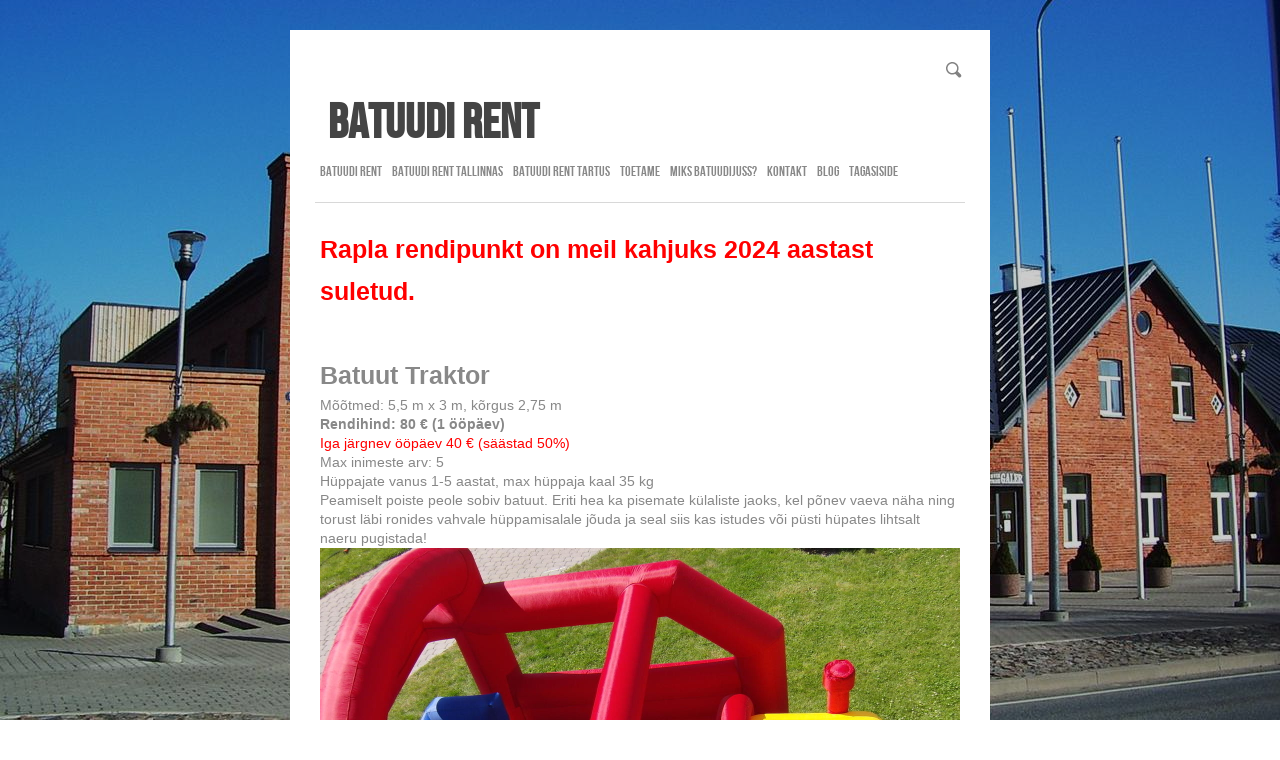

--- FILE ---
content_type: text/html; charset=utf-8
request_url: https://batuudijuss.com/batuudi-rent-raplas
body_size: 8897
content:
<!DOCTYPE html>
<html class="public" lang="et">
<head prefix="og: http://ogp.me/ns#">
  
  


  
<!--[if IE]><meta http-equiv="X-UA-Compatible" content="IE=edge"><![endif]-->


<meta http-equiv="Content-Type" content="text/html; charset=utf-8">
<meta name="viewport" content="width=device-width, initial-scale=1, minimum-scale=1">
<meta name="format-detection" content="telephone=no">


<link rel="icon" href="/favicon.ico" type="image/x-icon">
<link rel="shortcut icon" href="/favicon.ico" type="image/ico">
<link rel="shortcut icon" href="/favicon.ico" type="image/x-icon">




<script src="/javascripts/modernizr.min.js"></script>


<link href="/stylesheets/main.min.css" media="screen" rel="stylesheet" type="text/css" />
<link href="/stylesheets/rome.min.css" media="screen" rel="stylesheet" type="text/css" />


<!--[if lt IE 9]><link href="/stylesheets/ie8.min.css" media="screen" rel="stylesheet" type="text/css" /><![endif]-->



<title>Batuudi rent Raplas — Batuudijuss</title>




<meta property="og:type" content="website">
<meta property="og:url" content="https://batuudijuss.com/batuudi-rent-raplas">
<meta property="og:title" content="Batuudi rent Raplas — Batuudijuss">
<meta property="og:site_name" content="Batuudijuss">



  




  
  





<!-- Google tag (gtag.js) -->
<script async src="https://www.googletagmanager.com/gtag/js?id=AW-1002905115">
</script>
<script>
  window.dataLayer = window.dataLayer || [];
  function gtag(){dataLayer.push(arguments);}
  gtag('js', new Date());

  gtag('config', 'AW-1002905115');
</script>

  <style>
  
    
      
        
          .body-background-image {
            background-image: url("//media.voog.com/0000/0036/9663/photos/Rapla_kultuurikeskus.JPG");
          }
        
      
        
          @media screen and (max-width: 1280px) and (max-height: 960px) {
            .body-background-image {
              background-image: url("//media.voog.com/0000/0036/9663/photos/Rapla_kultuurikeskus_large.JPG");
            }
          }
        
      
        
          @media screen and (max-width: 600px) and (max-height: 450px) {
            .body-background-image {
              background-image: url("//media.voog.com/0000/0036/9663/photos/Rapla_kultuurikeskus_block.JPG");
            }
          }
        
      

    
  

  
    
      .body-background-color {
        background-color: rgba(0,0,0,0.2);
      }
    
  
</style>


<link href="//static.voog.com/libs/edicy-gallery/1.9.1/edicy-gallery.css" media="screen" rel="stylesheet" />

<script>VoogEcommerce = { storeInfo: {"currency":"EUR","tax_rate":"20.0","price_entry_mode":"net","currency_symbol":"€","decimal_places":2,"default_language":"et","dimension_display_unit":"cm","dimension_unit":"m","is_publicly_unavailable":false,"min_cart_total":"0.0","missing_required_settings":[],"missing_required_settings?":false,"preferred_payment_types":[],"shopping_cart_version":2,"terms_agreement_required":true,"weight_display_unit":"kg","weight_unit":"kg","company_name":"Batuudipood","bank_details":"SEB IBAN EE951010220114953017\nKMKR nr: EE101383781","terms_url":null,"products_url_slug":"products","address":{"company_name":"Batuudijuss OÜ","address1":"Meretähe 2","address2":"","city":"Muraste","zip_code":"76905","state":"Harku vald, Harjumaa","country_code":"EE"},"email":"laane.jaanus@gmail.com"}, hasProducts: true };</script>
<link href="//static.voog.com/libs/voog-ecommerce/1.9.1/shopping-cart-v2.css" media="screen" rel="stylesheet" />
</head>

<body class="common-page content-page">
  
  <div class="body-background-image js-body-background-image"></div>
  <div class="body-background-color js-body-background-color"></div>

  <section class="topbar js-topbar">
  <div class="wrap">
    <nav class="menu-main">
      <ul class="menu">
  
    <li class="menu-item">
      <a class="menu-link" href="/et">Batuudi rent</a>
    </li>
  

  
    <li class="menu-item">
      <a class="menu-link" href="/batuudi-rent-tallinnas">Batuudi rent Tallinnas</a>
    </li>
  
    <li class="menu-item">
      <a class="menu-link" href="/batuudi-rent-tartus">Batuudi rent Tartus</a>
    </li>
  
    <li class="menu-item">
      <a class="menu-link" href="/toetame">Toetame</a>
    </li>
  
    <li class="menu-item">
      <a class="menu-link" href="/miks-valida-batuudijuss">Miks Batuudijuss?</a>
    </li>
  
    <li class="menu-item">
      <a class="menu-link" href="/kontakt">Kontakt</a>
    </li>
  
    <li class="menu-item">
      <a class="menu-link" href="/blog">BLOG</a>
    </li>
  
    <li class="menu-item">
      <a class="menu-link" href="/tagasiside">Tagasiside</a>
    </li>
  

  
</ul>

    </nav>

    
  </div>
</section>


  <div class="container js-container">
    <div class="container-inner">
      <div class="wrap js-wrap">
        <header class="header js-header search-enabled flags-enabled">
  <div class="header-options js-background-type dark-background">
  
    <button class="search-btn search-open-btn js-search-open-btn">
      <svg width="16px" height="16px" viewBox="0 0 16 16"  xmlns="http://www.w3.org/2000/svg">
        <path d="M15.323,13.712 C15.323,14.194 15.135,14.647 14.794,14.988 C14.453,15.328 14,15.516 13.519,15.516 C13.037,15.516 12.584,15.328 12.243,14.988 C12.243,14.988 9.136,11.881 9.136,11.881 C8.279,12.318 7.323,12.588 6.294,12.588 C2.818,12.588 0,9.77 0,6.294 C0,2.818 2.818,0 6.294,0 C9.77,0 12.588,2.818 12.588,6.294 C12.588,7.424 12.266,8.47 11.745,9.387 C11.745,9.387 14.794,12.437 14.794,12.437 C15.135,12.777 15.323,13.23 15.323,13.712 ZM6.295,1.516 C3.655,1.516 1.514,3.656 1.514,6.297 C1.514,8.937 3.655,11.078 6.295,11.078 C8.936,11.078 11.076,8.937 11.076,6.297 C11.076,3.656 8.936,1.516 6.295,1.516 Z "></path>
      </svg>
    </button>

    <button class="search-btn search-close-btn js-search-close-btn">
      <svg width="16px" height="16px" viewBox="0 0 16 16" xmlns="http://www.w3.org/2000/svg">
        <path d="M15.205,2.743 C15.205,2.743 10.03,7.918 10.03,7.918 C10.03,7.918 15.109,12.997 15.109,12.997 C15.695,13.583 15.694,14.533 15.109,15.118 C14.523,15.704 13.574,15.704 12.988,15.118 C12.988,15.118 7.909,10.039 7.909,10.039 C7.909,10.039 2.743,15.205 2.743,15.205 C2.149,15.799 1.187,15.799 0.594,15.205 C0,14.612 0,13.65 0.594,13.056 C0.594,13.056 5.759,7.89 5.759,7.89 C5.759,7.89 0.674,2.805 0.674,2.805 C0.088,2.218 0.088,1.269 0.674,0.683 C1.259,0.098 2.209,0.097 2.795,0.683 C2.795,0.683 7.881,5.769 7.881,5.769 C7.881,5.769 13.055,0.594 13.055,0.594 C13.649,0 14.611,0.001 15.205,0.594 C15.798,1.188 15.799,2.149 15.205,2.743 Z "></path>
      </svg>
    </button>
  

  
</div>


  <div class="header-top">
    <div class="header-top-inner content-formatted">
      <div class="header-title">
        <a href="/et"><!-- Hotjar Tracking Code for Site 5081244 (name missing) -->
<script type="text/javascript">
    (function(h,o,t,j,a,r){
        h.hj=h.hj||function(){(h.hj.q=h.hj.q||[]).push(arguments)};
        h._hjSettings={hjid:5081244,hjsv:6};
        a=o.getElementsByTagName('head')[0];
        r=o.createElement('script');r.async=1;
        r.src=t+h._hjSettings.hjid+j+h._hjSettings.hjsv;
        a.appendChild(r);
    })(window,document,'https://static.hotjar.com/c/hotjar-','.js?sv=');
</script>

<h1><span style="font-size: 49px;">&nbsp;batuudi rent</span></h1></a>
      </div>

      
    </div>

    <button class="menu-btn js-menu-btn js-btn">
      <span class="menu-stripe"></span>
      <span class="menu-stripe"></span>
      <span class="menu-stripe"></span>
    </button>
  </div>

  <div class="header-bottom">
    <nav class="menu-main js-menu-main js-menu-popover js-popover">
      <ul class="menu">
  
    <li class="menu-item">
      <a class="menu-link" href="/et">Batuudi rent</a>
    </li>
  

  
    <li class="menu-item">
      <a class="menu-link" href="/batuudi-rent-tallinnas">Batuudi rent Tallinnas</a>
    </li>
  
    <li class="menu-item">
      <a class="menu-link" href="/batuudi-rent-tartus">Batuudi rent Tartus</a>
    </li>
  
    <li class="menu-item">
      <a class="menu-link" href="/toetame">Toetame</a>
    </li>
  
    <li class="menu-item">
      <a class="menu-link" href="/miks-valida-batuudijuss">Miks Batuudijuss?</a>
    </li>
  
    <li class="menu-item">
      <a class="menu-link" href="/kontakt">Kontakt</a>
    </li>
  
    <li class="menu-item">
      <a class="menu-link" href="/blog">BLOG</a>
    </li>
  
    <li class="menu-item">
      <a class="menu-link" href="/tagasiside">Tagasiside</a>
    </li>
  

  
</ul>

      
    </nav>

    
  <div class="search js-search">
    <div class="search-middle">
      <div class="search-inner js-search-inner">
        <form id="search" class="search-form js-search-form" method="get" action="#">
          <input id="onpage_search" class="search-input js-search-input" type="text" placeholder="Otsi saidilt">

          <button class="search-submit js-search-submit">
            <svg width="20px" height="21px" viewbox="0 0 20 21" xmlns="http://www.w3.org/2000/svg">
              <path d="M20,17.898 C20,18.527 19.755,19.118 19.31,19.563 C18.865,20.008 18.274,20.253 17.645,20.253 C17.016,20.253 16.425,20.008 15.98,19.563 C15.98,19.563 11.945,15.528 11.945,15.528 C10.825,16.101 9.56,16.431 8.215,16.431 C3.678,16.431 0,12.752 0,8.215 C0,3.678 3.678,0 8.215,0 C12.753,0 16.431,3.678 16.431,8.215 C16.431,9.693 16.035,11.077 15.352,12.275 C15.352,12.275 19.31,16.233 19.31,16.233 C19.755,16.678 20,17.269 20,17.898 ZM8.216,1.978 C4.77,1.978 1.976,4.772 1.976,8.219 C1.976,11.665 4.77,14.459 8.216,14.459 C11.663,14.459 14.457,11.665 14.457,8.219 C14.457,4.772 11.663,1.978 8.216,1.978 Z "></path>
            </svg>
          </button>
        </form>

        <button class="search-btn search-close-btn js-search-close-btn">
          <svg width="16px" height="16px" viewbox="0 0 16 16" xmlns="http://www.w3.org/2000/svg">
            <path d="M15.205,2.743 C15.205,2.743 10.03,7.918 10.03,7.918 C10.03,7.918 15.109,12.997 15.109,12.997 C15.695,13.583 15.694,14.533 15.109,15.118 C14.523,15.704 13.574,15.704 12.988,15.118 C12.988,15.118 7.909,10.039 7.909,10.039 C7.909,10.039 2.743,15.205 2.743,15.205 C2.149,15.799 1.187,15.799 0.594,15.205 C0,14.612 0,13.65 0.594,13.056 C0.594,13.056 5.759,7.89 5.759,7.89 C5.759,7.89 0.674,2.805 0.674,2.805 C0.088,2.218 0.088,1.269 0.674,0.683 C1.259,0.098 2.209,0.097 2.795,0.683 C2.795,0.683 7.881,5.769 7.881,5.769 C7.881,5.769 13.055,0.594 13.055,0.594 C13.649,0 14.611,0.001 15.205,0.594 C15.798,1.188 15.799,2.149 15.205,2.743 Z "></path>
          </svg>
        </button>

        <div class="voog-search-modal js-voog-search-modal"></div>
      </div>
    </div>
  </div>


  </div>
</header>

        
  

  

  

  

  

  

  



        <main class="content" role="main">
          <section class="content-formatted">







<span style="font-size: 25px;"><b>

<span style="color: rgb(255, 0, 0);">Rapla rendipunkt on meil kahjuks 2024 aastast suletud.</span><br>

<br>Batuut Traktor</b></span><br>Mõõtmed: 5,5 m x 3 m, kõrgus 2,75 m<br><b>Rendihind: 80 € (1 ööpäev)</b><br><span style="color: rgb(255, 0, 0);">Iga järgnev ööpäev 40 € (säästad 50%)</span><br>Max inimeste arv: 5<br>Hüppajate vanus 1-5 aastat, max hüppaja kaal 35 kg<br>Peamiselt poiste peole sobiv batuut. Eriti hea ka pisemate külaliste jaoks, kel põnev vaeva näha ning torust läbi ronides vahvale hüppamisalale jõuda ja seal siis kas istudes või püsti hüpates lihtsalt naeru pugistada!<br><div class="edy-texteditor-container image-container edy-positionable-container-center edy-positionable-container-maxwidth" contenteditable="false" unselectable="on" style="width: auto; max-width: 100%; text-align: left; display: block; float: none; overflow: hidden; position: relative;" data-image-id="5807410">
  <div class="edy-padding-resizer-wrapper" style="padding-bottom: 75%; position: relative; overflow: hidden;">
      <picture title="" style="position: absolute; display: block; max-width: none; width: auto; height: 100%; top: 0px; left: 0%;">
        <!--[if IE 9]><video style="display: none;"><![endif]-->
        <source sizes="100vw" srcset="//media.voog.com/0000/0036/9663/photos/CIMG2533.JPG 3648w, //media.voog.com/0000/0036/9663/photos/CIMG2533_huge.JPG 2048w, //media.voog.com/0000/0036/9663/photos/CIMG2533_large.JPG 1280w, //media.voog.com/0000/0036/9663/photos/CIMG2533_block.JPG 600w">
        <!--[if IE 9]></video><![endif]-->
        <img src="//media.voog.com/0000/0036/9663/photos/CIMG2533_block.JPG" title="" alt="" style="position: absolute; max-width: none; width: auto; height: 100%;">
      </picture>
    </div>
</div><br><br><br><br><br>










<span style="font-size: 25px;"><b><br>Batuut Palmisaar <span style="color: rgb(255, 0, 0);">UUS! 2019 aasta batuut<br></span></b></span><span style="font-size: 20px;"><b><a href="https://www.facebook.com/Batuudijuss/videos/429414907816671/" target="_blank">VAATA TOOTE VIDEOT</a></b></span><span style="font-size: 25px;"><b><br></b></span>Mõõtmed: 4,9 m x 3 m, kõrgus 2,3 m<br><b>Rendihind: 150 € (kuni 10 tundi)</b><br><span style="color: rgb(255, 0, 0);">Iga järgnev ööpäev 75 € (säästad 50%)</span><br>Max inimeste arv: &nbsp;5<br>Hüppajate vanus: 1-12 aastat. Lubatud pikkusevahemik 91-152 cm, lubatud maksimaalne kaal 50 kg<br>Hüppamisala ja liumäega batuut. Sobib ka väiksemasse aeda. Väga mõnus turvaline liumägi ja piisavalt suur hüppeala.<br>



<br><br><br><br>


  
  

  <div class="edys-gallery-area edys-gallery-slider edys-gallery-slider-aspect" data-gallery-id="674162" data-settings="{}" style="padding-bottom: 50%">

    
      <div class="edys-gallery-slider-next"></div>
      <div class="edys-gallery-slider-prev"></div>
    

    <div class="edys-gallery-slider-scroll-crop">
      <div class="edys-gallery-slider-inner" data-gallery-photos>
        
          <a class="edys-gallery-slider-item edys-gallery-slider-item-not-loaded" data-gallery-photo-id="11568555" data-original-url="//media.voog.com/0000/0036/9663/photos/B4_1.1-1.jpg" data-sizes="[{&quot;content_type&quot;:&quot;image/jpeg&quot;,&quot;width&quot;:2048,&quot;height&quot;:1536,&quot;size&quot;:&quot;huge&quot;,&quot;schemeless_url&quot;:&quot;//media.voog.com/0000/0036/9663/photos/B4_1.1-1_huge.jpg&quot;,&quot;url&quot;:&quot;//media.voog.com/0000/0036/9663/photos/B4_1.1-1_huge.jpg&quot;},{&quot;content_type&quot;:&quot;image/jpeg&quot;,&quot;width&quot;:1280,&quot;height&quot;:960,&quot;size&quot;:&quot;large&quot;,&quot;schemeless_url&quot;:&quot;//media.voog.com/0000/0036/9663/photos/B4_1.1-1_large.jpg&quot;,&quot;url&quot;:&quot;//media.voog.com/0000/0036/9663/photos/B4_1.1-1_large.jpg&quot;},{&quot;content_type&quot;:&quot;image/jpeg&quot;,&quot;width&quot;:600,&quot;height&quot;:450,&quot;size&quot;:&quot;block&quot;,&quot;schemeless_url&quot;:&quot;//media.voog.com/0000/0036/9663/photos/B4_1.1-1_block.jpg&quot;,&quot;url&quot;:&quot;//media.voog.com/0000/0036/9663/photos/B4_1.1-1_block.jpg&quot;},{&quot;content_type&quot;:&quot;image/jpeg&quot;,&quot;width&quot;:150,&quot;height&quot;:113,&quot;size&quot;:&quot;medium&quot;,&quot;schemeless_url&quot;:&quot;//media.voog.com/0000/0036/9663/photos/B4_1.1-1_medium.jpg&quot;,&quot;url&quot;:&quot;//media.voog.com/0000/0036/9663/photos/B4_1.1-1_medium.jpg&quot;},{&quot;content_type&quot;:&quot;image/jpeg&quot;,&quot;width&quot;:5184,&quot;height&quot;:3888,&quot;size&quot;:null,&quot;schemeless_url&quot;:&quot;//media.voog.com/0000/0036/9663/photos/B4_1.1-1.jpg&quot;,&quot;url&quot;:&quot;//media.voog.com/0000/0036/9663/photos/B4_1.1-1.jpg&quot;}]" href="//media.voog.com/0000/0036/9663/photos/B4_1.1-1_huge.jpg"></a>
        
          <a class="edys-gallery-slider-item edys-gallery-slider-item-not-loaded" data-gallery-photo-id="11568551" data-original-url="//media.voog.com/0000/0036/9663/photos/B4_2.0.jpg" data-sizes="[{&quot;content_type&quot;:&quot;image/jpeg&quot;,&quot;width&quot;:2048,&quot;height&quot;:1536,&quot;size&quot;:&quot;huge&quot;,&quot;schemeless_url&quot;:&quot;//media.voog.com/0000/0036/9663/photos/B4_2.0_huge.jpg&quot;,&quot;url&quot;:&quot;//media.voog.com/0000/0036/9663/photos/B4_2.0_huge.jpg&quot;},{&quot;content_type&quot;:&quot;image/jpeg&quot;,&quot;width&quot;:1280,&quot;height&quot;:960,&quot;size&quot;:&quot;large&quot;,&quot;schemeless_url&quot;:&quot;//media.voog.com/0000/0036/9663/photos/B4_2.0_large.jpg&quot;,&quot;url&quot;:&quot;//media.voog.com/0000/0036/9663/photos/B4_2.0_large.jpg&quot;},{&quot;content_type&quot;:&quot;image/jpeg&quot;,&quot;width&quot;:600,&quot;height&quot;:450,&quot;size&quot;:&quot;block&quot;,&quot;schemeless_url&quot;:&quot;//media.voog.com/0000/0036/9663/photos/B4_2.0_block.jpg&quot;,&quot;url&quot;:&quot;//media.voog.com/0000/0036/9663/photos/B4_2.0_block.jpg&quot;},{&quot;content_type&quot;:&quot;image/jpeg&quot;,&quot;width&quot;:150,&quot;height&quot;:113,&quot;size&quot;:&quot;medium&quot;,&quot;schemeless_url&quot;:&quot;//media.voog.com/0000/0036/9663/photos/B4_2.0_medium.jpg&quot;,&quot;url&quot;:&quot;//media.voog.com/0000/0036/9663/photos/B4_2.0_medium.jpg&quot;},{&quot;content_type&quot;:&quot;image/jpeg&quot;,&quot;width&quot;:5184,&quot;height&quot;:3888,&quot;size&quot;:null,&quot;schemeless_url&quot;:&quot;//media.voog.com/0000/0036/9663/photos/B4_2.0.jpg&quot;,&quot;url&quot;:&quot;//media.voog.com/0000/0036/9663/photos/B4_2.0.jpg&quot;}]" href="//media.voog.com/0000/0036/9663/photos/B4_2.0_huge.jpg"></a>
        
      </div>
    </div>
  </div>

<!-- Start of LiveChat (www.livechatinc.com) code -->
<script type="text/javascript">
window.__lc = window.__lc || {};
window.__lc.license = 8807536;
(function() {
  var lc = document.createElement('script'); lc.type = 'text/javascript'; lc.async = true;
  lc.src = ('https:' == document.location.protocol ? 'https://' : 'http://') + 'cdn.livechatinc.com/tracking.js';
  var s = document.getElementsByTagName('script')[0]; s.parentNode.insertBefore(lc, s);
})();
</script>
<!-- End of LiveChat code -->



<br>


<br><br>Siit näed, kas batuut on Sulle sobival päeval vaba või juba broneeritud. <br>Kui Sinu poolt valitud päeval ei ole kalendris mitte ühtegi märget, on batuut sel päeval vaba. <br>Kui on märge "kinni", siis kahjuks sellel päeval enam seda batuuti võimalik rentida pole.<br>











<span style="font-size: 25px;"><b><br>Batuut Printsessiloss. 2017 aasta mudel</b></span><br>Mõõtmed: 4,2 m x 3,2 m, kõrgus 2,5 m<br><b></b>

<b>Rendihind: 80 € (1 ööpäev)</b><br><span style="color: rgb(255, 0, 0);">Iga järgnev ööpäev 50 € (säästad 50%)</span><br>Max inimeste arv: 5<br>Hüppajate vanus: 1-5 aastat, max hüppaja kaal 35 kg
<br>See batuut on iga printsessi unistus. Lubatud hüpata ka printsidel.<br><br><div class="edy-texteditor-container image-container edy-positionable-container-center edy-positionable-container-maxwidth" contenteditable="false" unselectable="on" style="width: auto; max-width: 100%; text-align: left; display: block; float: none; overflow: hidden; position: relative;" data-image-id="8072081">
  <div class="edy-padding-resizer-wrapper" style="padding-bottom: 75%; position: relative; overflow: hidden;">
      <picture title="" style="position: absolute; display: block; max-width: none; width: auto; height: 100%; left: 0%; top: 0px;">
        <!--[if IE 9]><video style="display: none;"><![endif]-->
        <source sizes="100vw" srcset="//media.voog.com/0000/0036/9663/photos/IMG_0939.JPG 2048w, //media.voog.com/0000/0036/9663/photos/IMG_0939_large.JPG 1280w, //media.voog.com/0000/0036/9663/photos/IMG_0939_block.JPG 600w">
        <!--[if IE 9]></video><![endif]-->
        <img src="//media.voog.com/0000/0036/9663/photos/IMG_0939_block.JPG" title="" alt="" style="position: absolute; max-width: none; width: auto; height: 100%;">
      </picture>
    </div>
</div><br><div class="edy-texteditor-container image-container edy-positionable-container-center" contenteditable="false" unselectable="on" style="width: 329px; max-width: 100%; text-align: left; display: block; float: none; overflow: hidden; position: relative; margin-left: auto; margin-right: auto;" data-image-id="5513424">
  <div class="edy-padding-resizer-wrapper" style="padding-bottom: 13.677811550151976%; position: relative; overflow: hidden;">
      <a href="/batuudi-rent-raplas/vaike-dzungel-raplas" title="http://batuudijuss.ee/batuudi-rent-raplas/vaike-dzungel-raplas" target=""><picture title="" style="position: absolute; display: block; max-width: none; width: auto; height: 100%; left: 0%; top: 0px;">
        <!--[if IE 9]><video style="display: none;"><![endif]-->
        <source sizes="329px" srcset="//media.voog.com/0000/0036/9663/photos/broneeribatuut%20nupp.jpg 329w">
        <!--[if IE 9]></video><![endif]-->
        <img src="//media.voog.com/0000/0036/9663/photos/broneeribatuut%20nupp.jpg" title="" alt="" style="position: absolute; max-width: none; width: auto; height: 100%;">
      </picture></a>
    </div>
</div><br><br><div class="edy-texteditor-container image-container edy-positionable-container-center" contenteditable="false" unselectable="on" style="width: 601px; max-width: 100%; text-align: left; display: block; float: none; overflow: hidden; position: relative; margin-left: auto; margin-right: auto;" data-image-id="5969786">
  <div class="edy-padding-resizer-wrapper" style="padding-bottom: 6.655574043261231%; position: relative; overflow: hidden;">
      <picture title="" style="position: absolute; display: block; max-width: none; width: auto; height: 100%; left: 0%; top: 0px;">
        <!--[if IE 9]><video style="display: none;"><![endif]-->
        <source sizes="601px" srcset="//media.voog.com/0000/0036/9663/photos/button-35.png 601w, //media.voog.com/0000/0036/9663/photos/button-35_block.png 600w">
        <!--[if IE 9]></video><![endif]-->
        <img src="//media.voog.com/0000/0036/9663/photos/button-35_block.png" title="" alt="" style="position: absolute; max-width: none; width: auto; height: 100%;">
      </picture>
    </div>
</div><br>Siit näed, kas batuut on Sulle sobival päeval vaba või juba broneeritud. <br>Kui Sinu poolt valitud päeval ei ole kalendris mitte ühtegi märget, on batuut sel päeval vaba. <br>Kui on märge "kinni", siis kahjuks sellel päeval enam seda batuuti võimalik rentida pole.<br>

<div class="edy-texteditor-container embed-container edy-positionable-container-left-block" contenteditable="false" unselectable="on" style="max-width: 100%; overflow: hidden; position: relative; width: 400px; display: block; float: none;"><div class="edy-padding-resizer-wrapper" style="padding-bottom: 75%;"><iframe src="https://calendar.google.com/calendar/embed?height=300&amp;wkst=2&amp;hl=en_GB&amp;bgcolor=%23FFFFFF&amp;src=dkqlroeh6743cmr7dud19q9gbg%40group.calendar.google.com&amp;color=%23B1365F&amp;ctz=Europe%2FTallinn" frameborder="0" style="border-width: 0px; position: absolute; display: block; width: 100%; height: 100%;"></iframe></div></div>





<div class="photo_gallery_area edys-gallery-area edys-gallery-squares" data-gallery-id="1001492">
  <div class="edys-gallery" data-gallery-photos>
      <a class="edys-gallery-item" data-gallery-photo-id="15566590" data-original-url="//media.voog.com/0000/0036/9663/photos/image_50448641.JPG" data-sizes="[{&quot;content_type&quot;:&quot;image/jpeg&quot;,&quot;width&quot;:2048,&quot;height&quot;:1536,&quot;size&quot;:&quot;huge&quot;,&quot;schemeless_url&quot;:&quot;//media.voog.com/0000/0036/9663/photos/image_50448641_huge.JPG&quot;,&quot;url&quot;:&quot;//media.voog.com/0000/0036/9663/photos/image_50448641_huge.JPG&quot;},{&quot;content_type&quot;:&quot;image/jpeg&quot;,&quot;width&quot;:1280,&quot;height&quot;:960,&quot;size&quot;:&quot;large&quot;,&quot;schemeless_url&quot;:&quot;//media.voog.com/0000/0036/9663/photos/image_50448641_large.JPG&quot;,&quot;url&quot;:&quot;//media.voog.com/0000/0036/9663/photos/image_50448641_large.JPG&quot;},{&quot;content_type&quot;:&quot;image/jpeg&quot;,&quot;width&quot;:600,&quot;height&quot;:450,&quot;size&quot;:&quot;block&quot;,&quot;schemeless_url&quot;:&quot;//media.voog.com/0000/0036/9663/photos/image_50448641_block.JPG&quot;,&quot;url&quot;:&quot;//media.voog.com/0000/0036/9663/photos/image_50448641_block.JPG&quot;},{&quot;content_type&quot;:&quot;image/jpeg&quot;,&quot;width&quot;:150,&quot;height&quot;:113,&quot;size&quot;:&quot;medium&quot;,&quot;schemeless_url&quot;:&quot;//media.voog.com/0000/0036/9663/photos/image_50448641_medium.JPG&quot;,&quot;url&quot;:&quot;//media.voog.com/0000/0036/9663/photos/image_50448641_medium.JPG&quot;},{&quot;content_type&quot;:&quot;image/jpeg&quot;,&quot;width&quot;:4032,&quot;height&quot;:3024,&quot;size&quot;:null,&quot;schemeless_url&quot;:&quot;//media.voog.com/0000/0036/9663/photos/image_50448641.JPG&quot;,&quot;url&quot;:&quot;//media.voog.com/0000/0036/9663/photos/image_50448641.JPG&quot;}]" href="//media.voog.com/0000/0036/9663/photos/image_50448641_huge.JPG">
        <img
          src="//media.voog.com/0000/0036/9663/photos/image_50448641_medium.JPG"
          
          class="edys-gallery-image"
          border="0"
          >
      </a>
      <a class="edys-gallery-item" data-gallery-photo-id="15566588" data-original-url="//media.voog.com/0000/0036/9663/photos/image_50384897.JPG" data-sizes="[{&quot;content_type&quot;:&quot;image/jpeg&quot;,&quot;width&quot;:2048,&quot;height&quot;:1536,&quot;size&quot;:&quot;huge&quot;,&quot;schemeless_url&quot;:&quot;//media.voog.com/0000/0036/9663/photos/image_50384897_huge.JPG&quot;,&quot;url&quot;:&quot;//media.voog.com/0000/0036/9663/photos/image_50384897_huge.JPG&quot;},{&quot;content_type&quot;:&quot;image/jpeg&quot;,&quot;width&quot;:1280,&quot;height&quot;:960,&quot;size&quot;:&quot;large&quot;,&quot;schemeless_url&quot;:&quot;//media.voog.com/0000/0036/9663/photos/image_50384897_large.JPG&quot;,&quot;url&quot;:&quot;//media.voog.com/0000/0036/9663/photos/image_50384897_large.JPG&quot;},{&quot;content_type&quot;:&quot;image/jpeg&quot;,&quot;width&quot;:600,&quot;height&quot;:450,&quot;size&quot;:&quot;block&quot;,&quot;schemeless_url&quot;:&quot;//media.voog.com/0000/0036/9663/photos/image_50384897_block.JPG&quot;,&quot;url&quot;:&quot;//media.voog.com/0000/0036/9663/photos/image_50384897_block.JPG&quot;},{&quot;content_type&quot;:&quot;image/jpeg&quot;,&quot;width&quot;:150,&quot;height&quot;:113,&quot;size&quot;:&quot;medium&quot;,&quot;schemeless_url&quot;:&quot;//media.voog.com/0000/0036/9663/photos/image_50384897_medium.JPG&quot;,&quot;url&quot;:&quot;//media.voog.com/0000/0036/9663/photos/image_50384897_medium.JPG&quot;},{&quot;content_type&quot;:&quot;image/jpeg&quot;,&quot;width&quot;:4032,&quot;height&quot;:3024,&quot;size&quot;:null,&quot;schemeless_url&quot;:&quot;//media.voog.com/0000/0036/9663/photos/image_50384897.JPG&quot;,&quot;url&quot;:&quot;//media.voog.com/0000/0036/9663/photos/image_50384897.JPG&quot;}]" href="//media.voog.com/0000/0036/9663/photos/image_50384897_huge.JPG">
        <img
          src="//media.voog.com/0000/0036/9663/photos/image_50384897_medium.JPG"
          
          class="edys-gallery-image"
          border="0"
          >
      </a>
      <a class="edys-gallery-item" data-gallery-photo-id="15594059" data-original-url="//media.voog.com/0000/0036/9663/photos/237446793_555978852270609_7655242800173000844_n.jpg" data-sizes="[{&quot;content_type&quot;:&quot;image/jpeg&quot;,&quot;width&quot;:600,&quot;height&quot;:450,&quot;size&quot;:&quot;block&quot;,&quot;schemeless_url&quot;:&quot;//media.voog.com/0000/0036/9663/photos/237446793_555978852270609_7655242800173000844_n_block.jpg&quot;,&quot;url&quot;:&quot;//media.voog.com/0000/0036/9663/photos/237446793_555978852270609_7655242800173000844_n_block.jpg&quot;},{&quot;content_type&quot;:&quot;image/jpeg&quot;,&quot;width&quot;:150,&quot;height&quot;:113,&quot;size&quot;:&quot;medium&quot;,&quot;schemeless_url&quot;:&quot;//media.voog.com/0000/0036/9663/photos/237446793_555978852270609_7655242800173000844_n_medium.jpg&quot;,&quot;url&quot;:&quot;//media.voog.com/0000/0036/9663/photos/237446793_555978852270609_7655242800173000844_n_medium.jpg&quot;},{&quot;content_type&quot;:&quot;image/jpeg&quot;,&quot;width&quot;:960,&quot;height&quot;:720,&quot;size&quot;:null,&quot;schemeless_url&quot;:&quot;//media.voog.com/0000/0036/9663/photos/237446793_555978852270609_7655242800173000844_n.jpg&quot;,&quot;url&quot;:&quot;//media.voog.com/0000/0036/9663/photos/237446793_555978852270609_7655242800173000844_n.jpg&quot;}]" href="//media.voog.com/0000/0036/9663/photos/237446793_555978852270609_7655242800173000844_n_block.jpg">
        <img
          src="//media.voog.com/0000/0036/9663/photos/237446793_555978852270609_7655242800173000844_n_medium.jpg"
          
          class="edys-gallery-image"
          border="0"
          >
      </a>
      <a class="edys-gallery-item" data-gallery-photo-id="15566587" data-original-url="//media.voog.com/0000/0036/9663/photos/image_50432001.JPG" data-sizes="[{&quot;content_type&quot;:&quot;image/jpeg&quot;,&quot;width&quot;:2048,&quot;height&quot;:1536,&quot;size&quot;:&quot;huge&quot;,&quot;schemeless_url&quot;:&quot;//media.voog.com/0000/0036/9663/photos/image_50432001_huge.JPG&quot;,&quot;url&quot;:&quot;//media.voog.com/0000/0036/9663/photos/image_50432001_huge.JPG&quot;},{&quot;content_type&quot;:&quot;image/jpeg&quot;,&quot;width&quot;:1280,&quot;height&quot;:960,&quot;size&quot;:&quot;large&quot;,&quot;schemeless_url&quot;:&quot;//media.voog.com/0000/0036/9663/photos/image_50432001_large.JPG&quot;,&quot;url&quot;:&quot;//media.voog.com/0000/0036/9663/photos/image_50432001_large.JPG&quot;},{&quot;content_type&quot;:&quot;image/jpeg&quot;,&quot;width&quot;:600,&quot;height&quot;:450,&quot;size&quot;:&quot;block&quot;,&quot;schemeless_url&quot;:&quot;//media.voog.com/0000/0036/9663/photos/image_50432001_block.JPG&quot;,&quot;url&quot;:&quot;//media.voog.com/0000/0036/9663/photos/image_50432001_block.JPG&quot;},{&quot;content_type&quot;:&quot;image/jpeg&quot;,&quot;width&quot;:150,&quot;height&quot;:113,&quot;size&quot;:&quot;medium&quot;,&quot;schemeless_url&quot;:&quot;//media.voog.com/0000/0036/9663/photos/image_50432001_medium.JPG&quot;,&quot;url&quot;:&quot;//media.voog.com/0000/0036/9663/photos/image_50432001_medium.JPG&quot;},{&quot;content_type&quot;:&quot;image/jpeg&quot;,&quot;width&quot;:4032,&quot;height&quot;:3024,&quot;size&quot;:null,&quot;schemeless_url&quot;:&quot;//media.voog.com/0000/0036/9663/photos/image_50432001.JPG&quot;,&quot;url&quot;:&quot;//media.voog.com/0000/0036/9663/photos/image_50432001.JPG&quot;}]" href="//media.voog.com/0000/0036/9663/photos/image_50432001_huge.JPG">
        <img
          src="//media.voog.com/0000/0036/9663/photos/image_50432001_medium.JPG"
          
          class="edys-gallery-image"
          border="0"
          >
      </a>
      <a class="edys-gallery-item" data-gallery-photo-id="15566589" data-original-url="//media.voog.com/0000/0036/9663/photos/image_50462465.JPG" data-sizes="[{&quot;content_type&quot;:&quot;image/jpeg&quot;,&quot;width&quot;:2048,&quot;height&quot;:1536,&quot;size&quot;:&quot;huge&quot;,&quot;schemeless_url&quot;:&quot;//media.voog.com/0000/0036/9663/photos/image_50462465_huge.JPG&quot;,&quot;url&quot;:&quot;//media.voog.com/0000/0036/9663/photos/image_50462465_huge.JPG&quot;},{&quot;content_type&quot;:&quot;image/jpeg&quot;,&quot;width&quot;:1280,&quot;height&quot;:960,&quot;size&quot;:&quot;large&quot;,&quot;schemeless_url&quot;:&quot;//media.voog.com/0000/0036/9663/photos/image_50462465_large.JPG&quot;,&quot;url&quot;:&quot;//media.voog.com/0000/0036/9663/photos/image_50462465_large.JPG&quot;},{&quot;content_type&quot;:&quot;image/jpeg&quot;,&quot;width&quot;:600,&quot;height&quot;:450,&quot;size&quot;:&quot;block&quot;,&quot;schemeless_url&quot;:&quot;//media.voog.com/0000/0036/9663/photos/image_50462465_block.JPG&quot;,&quot;url&quot;:&quot;//media.voog.com/0000/0036/9663/photos/image_50462465_block.JPG&quot;},{&quot;content_type&quot;:&quot;image/jpeg&quot;,&quot;width&quot;:150,&quot;height&quot;:113,&quot;size&quot;:&quot;medium&quot;,&quot;schemeless_url&quot;:&quot;//media.voog.com/0000/0036/9663/photos/image_50462465_medium.JPG&quot;,&quot;url&quot;:&quot;//media.voog.com/0000/0036/9663/photos/image_50462465_medium.JPG&quot;},{&quot;content_type&quot;:&quot;image/jpeg&quot;,&quot;width&quot;:4032,&quot;height&quot;:3024,&quot;size&quot;:null,&quot;schemeless_url&quot;:&quot;//media.voog.com/0000/0036/9663/photos/image_50462465.JPG&quot;,&quot;url&quot;:&quot;//media.voog.com/0000/0036/9663/photos/image_50462465.JPG&quot;}]" href="//media.voog.com/0000/0036/9663/photos/image_50462465_huge.JPG">
        <img
          src="//media.voog.com/0000/0036/9663/photos/image_50462465_medium.JPG"
          
          class="edys-gallery-image"
          border="0"
          >
      </a>
      <a class="edys-gallery-item" data-gallery-photo-id="15594060" data-original-url="//media.voog.com/0000/0036/9663/photos/237648790_1180443609150729_2655313572098738454_n.jpg" data-sizes="[{&quot;content_type&quot;:&quot;image/jpeg&quot;,&quot;width&quot;:1280,&quot;height&quot;:960,&quot;size&quot;:&quot;large&quot;,&quot;schemeless_url&quot;:&quot;//media.voog.com/0000/0036/9663/photos/237648790_1180443609150729_2655313572098738454_n_large.jpg&quot;,&quot;url&quot;:&quot;//media.voog.com/0000/0036/9663/photos/237648790_1180443609150729_2655313572098738454_n_large.jpg&quot;},{&quot;content_type&quot;:&quot;image/jpeg&quot;,&quot;width&quot;:600,&quot;height&quot;:450,&quot;size&quot;:&quot;block&quot;,&quot;schemeless_url&quot;:&quot;//media.voog.com/0000/0036/9663/photos/237648790_1180443609150729_2655313572098738454_n_block.jpg&quot;,&quot;url&quot;:&quot;//media.voog.com/0000/0036/9663/photos/237648790_1180443609150729_2655313572098738454_n_block.jpg&quot;},{&quot;content_type&quot;:&quot;image/jpeg&quot;,&quot;width&quot;:150,&quot;height&quot;:113,&quot;size&quot;:&quot;medium&quot;,&quot;schemeless_url&quot;:&quot;//media.voog.com/0000/0036/9663/photos/237648790_1180443609150729_2655313572098738454_n_medium.jpg&quot;,&quot;url&quot;:&quot;//media.voog.com/0000/0036/9663/photos/237648790_1180443609150729_2655313572098738454_n_medium.jpg&quot;},{&quot;content_type&quot;:&quot;image/jpeg&quot;,&quot;width&quot;:2048,&quot;height&quot;:1536,&quot;size&quot;:null,&quot;schemeless_url&quot;:&quot;//media.voog.com/0000/0036/9663/photos/237648790_1180443609150729_2655313572098738454_n.jpg&quot;,&quot;url&quot;:&quot;//media.voog.com/0000/0036/9663/photos/237648790_1180443609150729_2655313572098738454_n.jpg&quot;}]" href="//media.voog.com/0000/0036/9663/photos/237648790_1180443609150729_2655313572098738454_n_large.jpg">
        <img
          src="//media.voog.com/0000/0036/9663/photos/237648790_1180443609150729_2655313572098738454_n_medium.jpg"
          
          class="edys-gallery-image"
          border="0"
          >
      </a>
      <a class="edys-gallery-item" data-gallery-photo-id="15594061" data-original-url="//media.voog.com/0000/0036/9663/photos/233591119_4588945211116181_3465689949320545380_n.jpg" data-sizes="[{&quot;content_type&quot;:&quot;image/jpeg&quot;,&quot;width&quot;:600,&quot;height&quot;:450,&quot;size&quot;:&quot;block&quot;,&quot;schemeless_url&quot;:&quot;//media.voog.com/0000/0036/9663/photos/233591119_4588945211116181_3465689949320545380_n_block.jpg&quot;,&quot;url&quot;:&quot;//media.voog.com/0000/0036/9663/photos/233591119_4588945211116181_3465689949320545380_n_block.jpg&quot;},{&quot;content_type&quot;:&quot;image/jpeg&quot;,&quot;width&quot;:150,&quot;height&quot;:113,&quot;size&quot;:&quot;medium&quot;,&quot;schemeless_url&quot;:&quot;//media.voog.com/0000/0036/9663/photos/233591119_4588945211116181_3465689949320545380_n_medium.jpg&quot;,&quot;url&quot;:&quot;//media.voog.com/0000/0036/9663/photos/233591119_4588945211116181_3465689949320545380_n_medium.jpg&quot;},{&quot;content_type&quot;:&quot;image/jpeg&quot;,&quot;width&quot;:960,&quot;height&quot;:720,&quot;size&quot;:null,&quot;schemeless_url&quot;:&quot;//media.voog.com/0000/0036/9663/photos/233591119_4588945211116181_3465689949320545380_n.jpg&quot;,&quot;url&quot;:&quot;//media.voog.com/0000/0036/9663/photos/233591119_4588945211116181_3465689949320545380_n.jpg&quot;}]" href="//media.voog.com/0000/0036/9663/photos/233591119_4588945211116181_3465689949320545380_n_block.jpg">
        <img
          src="//media.voog.com/0000/0036/9663/photos/233591119_4588945211116181_3465689949320545380_n_medium.jpg"
          
          class="edys-gallery-image"
          border="0"
          >
      </a>
  </div>
</div>




<span style="font-size: 25px;"><b><span style="color: rgb(255, 0, 0);">Rapla rendipunkt on meil kahjuks 2024 aastast suletud.</span><br><br>Batuut Linnus. Uus 2021 aasta batuut.<br></b></span><br>Raplas on nüüd uus, PVC linnus! See on vastupidavam, kannatab suuremaid hüppajaid. Selle batuudi transportimiseks on vaja juba natuke suuremat autot või järelhaagist. Kaalub ca 60 kg, ehk jõudu transportimiseks vajab rohkem.&nbsp;<br>

Mõõtmed: 4,8 m x 4,8 m, kõrgus 2,7 m<br><b>Rendihind: 120 € (1 ööpäev)</b><br><span style="color: rgb(255, 0, 0);">Iga järgnev ööpäev 60 € (säästad 50%)</span><br>Max inimeste arv: 5<br>Hüppajate vanus: 1-12 aastat, max hüppaja kaal 50 kg
<br>
<div class="edy-texteditor-container image-container edy-positionable-container-center edy-positionable-container-maxwidth" contenteditable="false" unselectable="on" style="width: auto; max-width: 100%; text-align: left; display: block; float: none; overflow: hidden; position: relative;" data-image-id="15594059">
  <div class="edy-padding-resizer-wrapper" style="padding-bottom: 75%; position: relative; overflow: hidden;">
      <picture title="" style="position: absolute; display: block; max-width: none; width: auto; height: 100%; left: 0%; top: 0px;">
        <!--[if IE 9]><video style="display: none;"><![endif]-->
        <source sizes="100vw" srcset="//media.voog.com/0000/0036/9663/photos/237446793_555978852270609_7655242800173000844_n.jpg 960w, //media.voog.com/0000/0036/9663/photos/237446793_555978852270609_7655242800173000844_n_block.jpg 600w, //media.voog.com/0000/0036/9663/photos/237446793_555978852270609_7655242800173000844_n_medium.jpg 150w">
        <!--[if IE 9]></video><![endif]-->
        <img src="//media.voog.com/0000/0036/9663/photos/237446793_555978852270609_7655242800173000844_n_block.jpg" title="" alt="" style="position: absolute; max-width: none; width: auto; height: 100%;">
      </picture>
    </div>
</div><br>&nbsp;&nbsp;<br><br><br><br>Siit näed, kas batuut on Sulle sobival päeval vaba või juba broneeritud. <br><br>Kui kalendris on märge "kinni", siis kahjuks sellel päeval enam seda batuuti võimalik rentida pole.&nbsp;<br><br>













</section>
        </main>
      </div>
    </div>

    <footer class="footer js-footer js-background-type dark-background footer-gradient">
  <div class="footer-inner js-footer-inner">
    <div class="content-formatted">













<b></b><b><span style="color: rgb(255, 255, 255);">Batuudijuss OÜ, &nbsp;

Tammi tee 48b Rannamõisa

</span><span style="color: rgb(255, 255, 255);">&nbsp; &nbsp;Tel 51 08 490 &nbsp; E-post:&nbsp;</span><a title="laane.jaanus@gmail.com" href="mailto:info@batuudijuss.ee" target="_self"><span style="color: rgb(255, 255, 255);">info@batuudijuss.ee</span></a> </b>









</div>
    <div class="voog-reference"></div>
  </div>
</footer>

  </div>


  
<script src="/javascripts/application.min.js"></script>
<script src="//static.voog.com/libs/picturefill/1.9.1/picturefill.min.js"></script>


  <script src="//static.voog.com/libs/edicy-search/latest/edicy-search.js"></script>
  <script>
    var search = new VoogSearch($('.js-search-form').get(0), {
      per_page: 3,
      lang: 'et',
      resultsContainer: $('.js-voog-search-modal').get(0), // if given an element results are rendered inside that element instead of modal (with scroll lazy load support)
      sideclick: true, // if modal should close on sideclick
      mobileModeWidth: 480, // mobile checkpoint (adds class "voog-search-mobile-mode" if <=)
      updateOnKeypress: false // updates results on every keypress
    });
  </script>


<script type="text/javascript">
  if ($('.form_field.date input').length > 0) {
    rome($('.form_field.date input').get(0), {
      appendTo: $('.form_field.date input').closest('.date').get(0),
      autoClose: true,
      autoHideOnBlur: true,
      autoHideOnClick: true,
      inputFormat: 'DD.MM.YYYY',
      time: false,
      weekStart: 1
    });
  }
</script>



<script type="text/javascript">
var _ews = _ews || {"_account":"A-369663-1","_tzo":"7200"};

(function() {
  var s = document.createElement('script'); s.type = 'text/javascript'; s.async = true;
  s.src = 'https://s.voog.com/_tr-v1.js';
  (
    document.getElementsByTagName('head')[0] ||
    document.getElementsByTagName('body')[0]
  ).appendChild(s);
})();
</script>
<script>
  (function(i,s,o,g,r,a,m){i['GoogleAnalyticsObject']=r;i[r]=i[r]||function(){
  (i[r].q=i[r].q||[]).push(arguments)},i[r].l=1*new Date();a=s.createElement(o),
  m=s.getElementsByTagName(o)[0];a.async=1;a.src=g;m.parentNode.insertBefore(a,m)
  })(window,document,'script','//www.google-analytics.com/analytics.js','ga');

  ga('create', 'UA-62083566-1', 'auto');
  ga('send', 'pageview');

</script>

  

  <script>site.initCommonPage();</script>

<script src="//static.voog.com/libs/edicy-gallery/1.9.1/edicy-gallery.js"></script>

<script src="//static.voog.com/libs/voog-ecommerce/1.9.1/shopping-cart-v2.js"></script><script>if (!window.Voog.ecommerceConfig || window.Voog.ecommerceConfig.autoRun !== false) {  window.Voog.loadEcommerceTranslations('et');   window.Voog.ShoppingCart.init('et');   window.Voog.buyButtonsManager.init('et'); }</script>
</body>
</html>


--- FILE ---
content_type: text/css
request_url: https://batuudijuss.com/stylesheets/main.min.css
body_size: 7592
content:
@font-face{font-family:"Bebas Neue Latin";font-weight:400;font-style:normal;src:url(../assets/bebas-neue-regular-latin.eot);src:url(../assets/bebas-neue-regular-latin.eot?#iefix) format("embedded-opentype"),url(../assets/bebas-neue-regular-latin.woff) format("woff"),url(../assets/bebas-neue-regular-latin.ttf) format("truetype"),url("../assets/bebas-neue-regular-latin.svg#Bebas Neue Latin") format("svg")}@font-face{font-family:"Bebas Neue Cyrillic";font-weight:400;font-style:normal;src:url(../assets/bebas-neue-regular-cyrillic.eot);src:url(../assets/bebas-neue-regular-cyrillic.eot?#iefix) format("embedded-opentype"),url(../assets/bebas-neue-regular-cyrillic.woff) format("woff"),url(../assets/bebas-neue-regular-cyrillic.ttf) format("truetype"),url("../assets/bebas-neue-regular-cyrillic.svg#Bebas Neue Cyrillic") format("svg")}body,html{height:100%!important}.editmode body,.editmode html{height:calc(100% - 40px)!important;height:-webkit-calc(100% - 40px)!important}body{margin:0;font-family:'Helvetica Neue',Helvetica,Arial,sans-serif;font-weight:400;font-size:14px;line-height:1.4;color:#888}@media screen and (min-width:1400px){body{font-size:20px}}a{text-decoration:none}a img{border:none}.comments .comments-title,.content-formatted h1,.header-title,.menu-main,.post-date,.post-title,.post-title a,.tags-btn,.voog-search-modal-results h3{font-family:'Bebas Neue Latin','Bebas Neue Cyrillic'}html[lang=ru] .comments .comments-title,html[lang=ru] .content-formatted h1,html[lang=ru] .header-title,html[lang=ru] .menu-main,html[lang=ru] .post-date,html[lang=ru] .post-title,html[lang=ru] .post-title a,html[lang=ru] .tags-btn,html[lang=ru] .voog-search-modal-results h3{font-family:'Bebas Neue Cyrillic','Bebas Neue Latin'}.content-formatted:after,.search-form:after,.search:after{content:'';display:table;clear:both}.body-background-color{top:0;left:0;right:0;bottom:0}.bgpicker-btn,.menu-btn,.menu-lang-btn,.option-btn,.search-btn,.search-submit,.tags-btn{margin:0;padding:0;background:0 0;border:none;cursor:pointer}.bgpicker-btn::-moz-focus-inner,.menu-btn::-moz-focus-inner,.menu-lang-btn::-moz-focus-inner,.option-btn::-moz-focus-inner,.search-btn::-moz-focus-inner,.search-submit::-moz-focus-inner,.tags-btn::-moz-focus-inner{padding:0;border:none}.bgpicker-btn:focus,.menu-btn:focus,.menu-lang-btn:focus,.option-btn:focus,.search-btn:focus,.search-submit:focus,.tags-btn:focus{outline:0}.bgpicker-btn{position:absolute}.body-background-color,.body-background-image{position:fixed;z-index:-2}.body-background-image{top:0;left:0;width:100%;height:100%;background-size:cover;background-position:center center}.container{position:relative;display:-webkit-box;display:-moz-box;display:box;display:-webkit-flex;display:-moz-flex;display:-ms-flexbox;display:flex;-webkit-box-direction:normal;-webkit-box-orient:vertical;-webkit-flex-direction:column;-moz-flex-direction:column;-ms-flex-direction:column;flex-direction:column;-webkit-box-pack:center;-ms-flex-pack:center;-webkit-justify-content:center;-moz-justify-content:center;justify-content:center;-webkit-box-align:center;-ms-flex-align:center;-webkit-align-items:center;-moz-align-items:center;align-items:center;height:100%;min-height:100%;box-sizing:border-box}.no-flexbox .container{display:table;margin:0 auto;width:100%;height:100%}.container.container-long{-webkit-box-pack:end;-ms-flex-pack:end;-webkit-justify-content:flex-end;-moz-justify-content:flex-end;justify-content:flex-end;height:auto}.no-flexbox .container.container-long,.no-flexbox .container.container-long .container-inner{display:block}.container .wrap{padding:25px}@media screen and (min-width:1400px){.container .wrap{padding:35px}}.content-page .container .wrap{position:relative;z-index:1;max-width:650px;margin-left:auto;margin-right:auto;background-color:#fff}@media screen and (min-width:1400px){.content-page .container .wrap{max-width:910px}}.container-inner{width:100%;box-sizing:border-box}.no-flexbox .container-inner{display:table-cell;height:100%;vertical-align:middle}.container-inner .wrap{margin-top:30px}@media screen and (min-width:1400px){.container-inner .wrap{margin-top:42px}}.content-formatted{word-break:break-word;word-wrap:break-word;-webkit-hyphens:auto;-moz-hyphens:auto;-ms-hyphens:auto;hyphens:auto}.front-page .content-formatted{color:#fff}.light-background .content-formatted{color:#000}.content-formatted .edy-positionable-container-center-block:first-child,.content-formatted .edy-positionable-container-left-block:first-child,.content-formatted .edy-positionable-container-right-block:first-child,.content-formatted code:first-child,.content-formatted h1:first-child,.content-formatted h2:first-child,.content-formatted h3:first-child,.content-formatted h4:first-child,.content-formatted h5:first-child,.content-formatted h6:first-child,.content-formatted ol:first-child,.content-formatted p:first-child,.content-formatted pre:first-child,.content-formatted ul:first-child{margin-top:0}.content-formatted .edy-positionable-container-center-block:last-child,.content-formatted .edy-positionable-container-left-block:last-child,.content-formatted .edy-positionable-container-right-block:last-child,.content-formatted code:last-child,.content-formatted h1:last-child,.content-formatted h2:last-child,.content-formatted h3:last-child,.content-formatted h4:last-child,.content-formatted h5:last-child,.content-formatted h6:last-child,.content-formatted ol:last-child,.content-formatted p:last-child,.content-formatted pre:last-child,.content-formatted ul:last-child{margin-bottom:0}.content-page .content-formatted h1,.content-page .content-formatted h2,.content-page .content-formatted h3,.content-page .content-formatted h4,.content-page .content-formatted h5,.content-page .content-formatted h6{color:#444}.front-page .dark-backgground .content-formatted h1,.front-page .dark-backgground .content-formatted h2,.front-page .dark-backgground .content-formatted h3,.front-page .dark-backgground .content-formatted h4,.front-page .dark-backgground .content-formatted h5,.front-page .dark-backgground .content-formatted h6,.front-page .light-background .content-formatted h1,.front-page .light-background .content-formatted h2,.front-page .light-background .content-formatted h3,.front-page .light-background .content-formatted h4,.front-page .light-background .content-formatted h5,.front-page .light-background .content-formatted h6{color:#000}.content-formatted h1{font-size:36px}@media screen and (min-width:1400px){.content-formatted h1{font-size:50px}}.content-formatted h2{font-size:18px}@media screen and (min-width:1400px){.content-formatted h2{font-size:25px}}.content-formatted h3,.content-formatted h4,.content-formatted h5,.content-formatted h6{font-size:16px}@media screen and (min-width:1400px){.content-formatted h3,.content-formatted h4,.content-formatted h5,.content-formatted h6{font-size:22px}}.front-page .content-formatted ol,.front-page .content-formatted ul{text-align:left}.content-formatted a{color:#06b}.content-formatted a:hover{color:#06B;color:rgba(0,102,187,.8)}.front-page .content-formatted a{color:#fff}.front-page .content-formatted a:hover{color:#FFF;color:rgba(255,255,255,.8)}.light-background .content-formatted a{color:#000}.light-background .content-formatted a:hover{color:#000;color:rgba(0,0,0,.8)}.content-formatted span[style*=font-size]{line-height:1.7em}.content-formatted code,.content-formatted form,.content-formatted iframe,.content-formatted pre,.content-formatted table{word-break:normal;word-wrap:normal;-webkit-hyphens:none;-moz-hyphens:none;-ms-hyphens:none;hyphens:none}.content-formatted .edy-positionable-container-center-block,.content-formatted .edy-positionable-container-left-block,.content-formatted .edy-positionable-container-right-block,.content-formatted .embed-container,.content-formatted .table-container,.content-formatted pre,.editmode .content-formatted table{margin-top:20px;margin-bottom:20px}@media screen and (min-width:1400px){.content-formatted .edy-positionable-container-center-block,.content-formatted .edy-positionable-container-left-block,.content-formatted .edy-positionable-container-right-block,.content-formatted .embed-container,.content-formatted .table-container,.content-formatted pre,.editmode .content-formatted table{margin-top:28px;margin-bottom:28px}}.content-formatted code,.content-formatted pre{font-size:14px;background-color:#fafafa}@media screen and (min-width:1400px){.content-formatted code,.content-formatted pre{font-size:20px}}.content-formatted pre{overflow:auto;padding:10px}.content-formatted pre code{display:inline;padding:0;white-space:pre;line-height:inherit;background-color:transparent;word-wrap:normal}.content-formatted code{display:inline-block;padding:5px;word-wrap:break-word;overflow-wrap:break-word;word-break:break-all}.content-formatted blockquote{margin:20px 40px}@media screen and (min-width:1400px){.content-formatted blockquote{margin:28px 56px}}.content-formatted iframe :not(.rentster-product-iframe){max-width:100%;height:auto}.content-formatted .edy-positionable-container-left,.content-formatted .edy-positionable-container-right{width:45%}.content-formatted .edy-positionable-container-left{margin-right:20px}@media screen and (min-width:1400px){.content-formatted .edy-positionable-container-left{margin-right:28px}}.content-formatted .edy-positionable-container-right{margin-left:20px}@media screen and (min-width:1400px){.content-formatted .edy-positionable-container-right{margin-left:28px}}.content-formatted .edy-image-container-with-title:after{display:block;padding:2px;font-size:11px;content:attr(data-title)}@media screen and (min-width:1400px){.content-formatted .edy-image-container-with-title:after{padding:3px;font-size:15px}}.content-formatted .table-container{margin-top:20px}@media screen and (min-width:1400px){.content-formatted .table-container{margin-top:28px}}.content-formatted .overthrow{overflow:auto;-webkit-overflow-scrolling:touch}.content-formatted table{width:100%;font-size:16px;border-collapse:collapse}@media screen and (min-width:1400px){.content-formatted table{font-size:22px}}.content-formatted table td{padding:10px;border-top:1px solid #f2f2f2;border-bottom:1px solid #f2f2f2}.light-background .content-formatted table td{border-top:1px solid #000;border-bottom:1px solid #000}@media screen and (min-width:1400px){.content-formatted table td{border-witdh:1px}}.menu-btn{display:none}.menu-btn .menu-stripe{display:block;width:23px;height:4px;margin:4px 0;background-color:#444;background-color:rgba(68,68,68,.67);border-radius:5px}@media screen and (min-width:1400px){.menu-btn .menu-stripe{width:32px;height:6px;margin:6px 0}}.menu-btn .menu-stripe:first-child,.menu-btn .menu-stripe:last-child{margin:0}@media screen and (max-width:480px){.menu-btn{position:absolute;top:5px;right:5px;z-index:20;display:inline-block;padding:0}.menu-btn.open .menu-stripe,.menu-btn:hover .menu-stripe{background-color:#444;background-color:rgba(68,68,68,.47)}.menu-btn:focus{outline:0}.menu-btn::-moz-focus-inner{padding:0;border:0}.front-page .menu-btn{display:none}}.tags-btn{width:155px;height:100%;padding:0 20px;font-weight:400;font-size:16px;text-align:right;color:#fff;line-height:1}@media screen and (min-width:1400px){.tags-btn{width:217px;padding:0 28px;font-size:22px}}.tags-btn.open,.tags-btn.open:hover{background-color:#000}.tags-btn:hover{background-color:#000;background-color:rgba(0,0,0,.2)}.edit-btn{display:inline-block}.menu{word-break:break-word;word-wrap:break-word;-webkit-hyphens:auto;-moz-hyphens:auto;-ms-hyphens:auto;hyphens:auto;margin-top:0;margin-bottom:0;padding-left:0;list-style:none}.menu .edit-btn{margin-right:8px;margin-left:8px}@media screen and (min-width:1400px){.menu .edit-btn{margin-right:11px;margin-left:11px}}.menu-main.narrow{max-width:500px}@media screen and (min-width:1400px){.menu-main.narrow{max-width:700px}}.front-page .menu-main{position:relative;text-align:center}@media screen and (max-width:480px){.content-page .header .menu-main{display:none}.content-page .header .menu-main.expanded{position:absolute;top:50px;right:-25px;left:-25px;z-index:10;display:block;margin-bottom:40px;text-align:left;background-color:#fff}}@media screen and (max-width:480px) and (min-width:1400px){.content-page .header .menu-main.expanded{top:70px;rigth:-35px;left:-35px;margin-bottom:56px}}.menu-main .menu .content-page{line-height:1.3}.menu-main .menu .menu-item{display:inline-block;vertical-align:middle;margin-right:8px}@media screen and (min-width:1400px){.menu-main .menu .menu-item{margin-right:11px}}.front-page .menu-main .menu .menu-item{margin-right:15px}@media screen and (min-width:1400px){.front-page .menu-main .menu .menu-item{margin-right:11px}}.menu-main .menu .menu-item:last-child{margin-right:0}@media screen and (max-width:480px){.content-page .menu-main .menu .menu-item:first-child{border-top:1px solid #888;border-top:1px solid rgba(136,136,136,.33)}.content-page .menu-main .menu .menu-item{display:block;margin-right:0}}.front-page .menu-main .menu .menu-item .menu-link{font-size:16px;color:#fff}@media screen and (min-width:1400px){.front-page .menu-main .menu .menu-item .menu-link{font-size:22px}}.front-page .menu-main .menu .menu-item .menu-link.untranslated{color:#FFF;color:rgba(255,255,255,.5)}.front-page .menu-main .menu .menu-item .menu-link.active,.front-page .menu-main .menu .menu-item .menu-link:hover{color:#FFF;color:rgba(255,255,255,.8)}@media screen and (max-width:480px){.front-page .menu-main .menu .menu-item .menu-link{padding:0}}.light-background .menu-main .menu .menu-item .menu-link{color:#000}.light-background .menu-main .menu .menu-item .menu-link.untranslated{color:#000;color:rgba(0,0,0,.5)}.light-background .menu-main .menu .menu-item .menu-link.active,.light-background .menu-main .menu .menu-item .menu-link:hover{color:#000;color:rgba(0,0,0,.8)}.content-page .menu-main .menu .menu-item .menu-link{font-size:14px;color:#888}@media screen and (min-width:1400px){.content-page .menu-main .menu .menu-item .menu-link{font-size:20px}}.content-page .menu-main .menu .menu-item .menu-link.untranslated{color:#888;color:rgba(136,136,136,.5)}.content-page .menu-main .menu .menu-item .menu-link.active,.content-page .menu-main .menu .menu-item .menu-link.active:hover,.content-page .menu-main .menu .menu-item .menu-link:hover{color:#444}.topbar .menu-main .menu .menu-item .menu-link.active,.topbar .menu-main .menu .menu-item .menu-link.active:hover{color:#fff}.topbar .menu-main .menu .menu-item .menu-link:hover{color:#FFF;color:rgba(255,255,255,.5)}.menu-main .menu .menu-item .menu-link:hover{color:#444}@media screen and (max-width:480px){.content-page .menu-main .menu .menu-item .menu-link{display:block;padding:7px 20px 4px;font-size:20px;border-bottom:1px solid #888;border-bottom:1px solid rgba(136,136,136,.33)}}@media screen and (max-width:480px) and (min-width:1400px){.content-page .menu-main .menu .menu-item .menu-link{padding:10px 14px 6px;font-size:28px}}@media screen and (min-width:1400px){.menu-main .menu .edit-btn{position:relative;top:-2px}}@media screen and (max-width:480px){.content-page .menu-main .menu .edit-btn{display:block;margin-right:0;margin-left:0;padding:10px 25px;border-bottom:1px solid #888;border-bottom:1px solid rgba(136,136,136,.33)}}.menu-main .menu-lang{display:none}@media screen and (max-width:480px){.content-page .menu-main .menu-lang{display:block;margin-left:0;padding-left:0}.content-page .menu-main .menu-lang .menu .menu-item{text-align:left}.content-page .menu-main .menu-lang .menu .menu-item:first-child{border-top:none}.content-page .menu-main .menu-lang .menu .menu-item .menu-link{padding:12px 20px 11px 47px;font-size:16px}.content-page .menu-main .menu-lang .menu .menu-item .menu-link:after,.content-page .menu-main .menu-lang .menu .menu-item .menu-link:before{top:13px;left:20px}.content-page .menu-main .menu-lang .menu .menu-item .menu-link.active,.content-page .menu-main .menu-lang .menu .menu-item .menu-link.active:hover{font-weight:600}.content-page .menu-main .menu-lang .menu .menu-item .menu-link.active,.content-page .menu-main .menu-lang .menu .menu-item .menu-link:hover{background:0 0}.content-page .menu-main .menu-lang .menu .edit-btn{padding:12px 25px 13px}}.content-page .flags-disabled .menu-main .menu-lang .menu-item .menu-link{padding:12px 20px 11px}.content-page .flags-disabled .menu-main .menu-lang .menu-item .menu-link:after,.content-page .flags-disabled .menu-main .menu-lang .menu-item .menu-link:before{display:none}@media screen and (max-width:480px){.content-page .flags-disabled .menu-main .menu-lang .menu-item .menu-link{padding:11px 10px 8px -99px}}.menu-sub-wrap{border-bottom:1px solid #888;border-bottom:1px solid rgba(136,136,136,.33)}@media screen and (min-width:1400px){.menu-sub-wrap{border-width:2px}}.menu-sub{padding:15px 5px}@media screen and (min-width:1400px){.menu-sub{padding:21px 7px}}.menu-sub .menu .menu-item{display:inline-block;margin-right:10px;font-size:16px}@media screen and (min-width:1400px){.menu-sub .menu .menu-item{margin-right:14px;font-size:20px}}.menu-sub .menu .menu-item:first-child{margin-left:0}.menu-sub .menu .menu-item .menu-link{color:#888}.menu-sub .menu .menu-item .menu-link.untranslated{color:#444;color:rgba(68,68,68,.5)}.menu-sub .menu .menu-item .menu-link.active,.menu-sub .menu .menu-item .menu-link.active:hover,.menu-sub .menu .menu-item .menu-link:hover{color:#444}.menu-lang{display:inline-block;vertical-align:middle;line-height:1}@media screen and (max-width:480px){.content-page .menu-lang{position:static}}@media screen and (max-width:480px){.content-page .menu-lang{display:none}}.menu-lang .menu-item{display:list-item;text-align:right;font-size:12px}.menu-lang .menu-item .menu-link{position:relative;display:block;padding:5px 39px 4px 12px;color:#444;color:rgba(68,68,68,.67)}.flags-disabled .menu-lang .menu-item .menu-link{padding:5px 12px 4px}.menu-lang .menu-item .menu-link.active,.menu-lang .menu-item .menu-link.active:hover{opacity:.5;-ms-filter:"alpha(Opacity=50)";-webkit-filter:grayscale(100%);filter:grayscale(100%)}.menu-lang .menu-item .menu-link:hover{opacity:.75;-ms-filter:"alpha(Opacity=75)";-webkit-filter:grayscale(50%);filter:grayscale(50%)}.menu-lang .menu-item .menu-link:after,.menu-lang .menu-item .menu-link:before{top:3px;right:11px}.menu-lang.flags-disabled .menu-item .menu-link{padding:5px 12px 4px}.menu-lang-btn{position:relative;display:inline-block;vertical-align:top;height:25px;font-size:14px;color:#444;color:rgba(68,68,68,.67)}.menu-lang-btn.open,.menu-lang-btn:hover{opacity:.8}.menu-lang-btn:after,.menu-lang-btn:before{top:5px;left:5px}.front-page .menu-lang-btn{color:#fff}.content-page .menu-lang-btn{top:3px}.light-background .menu-lang-btn{color:#000}.flags-disabled .menu-lang-btn .ico-popover-toggle{position:relative;top:-1px;display:inline-block;font-size:7.2px}.flags-enabled .menu-lang-btn{width:31px}.flags-enabled .menu-lang-btn .ico-popover-toggle,.flags-enabled .menu-lang-btn .lang-title{display:none}.menu-lang .menu-item .lang-flag:after,.menu-lang .menu-item .lang-flag:before,.menu-lang-btn:after,.menu-lang-btn:before{position:absolute;display:block;width:21px;height:15px;content:''}.menu-lang .menu-item .lang-flag:before,.menu-lang-btn:before{background-color:#000}.menu-lang .menu-item .lang-flag:after,.menu-lang-btn:after{opacity:.95;background-repeat:no-repeat}.no-svg .menu-lang .menu-item .lang-flag:after,.no-svg .menu-lang-btn:after{background-image:url(../images/ico-flags.png)}.svg .menu-lang .menu-item .lang-flag:after,.svg .menu-lang-btn:after{background-image:url(../assets/ico-flags.svg)}.menu-lang-popover{display:none}.menu-lang-popover.expanded{position:absolute;top:28px;right:-6px;display:block;margin-bottom:40px;padding:6px 0;min-width:121px;background:#fff;-webkit-box-shadow:0 5px 25px rgba(0,0,0,.3);-moz-box-shadow:0 5px 25px rgba(0,0,0,.3);box-shadow:0 5px 25px rgba(0,0,0,.3);z-index:30}.editmode .menu-lang-popover.expanded{padding-bottom:0}.flags-disabled .menu-lang-popover .lang-flag:after,.flags-disabled .menu-lang-popover .lang-flag:before{display:none}.menu-lang-popover .edit-btn{display:block;padding:8px 10px 3px;text-align:right}@media screen and (min-width:1400px){.lang-flag:after{background-position:-378px -120px}}.flags-disabled .lang-flag:after,.flags-disabled .lang-flag:before{display:none}.lang-flag:after{background-position:-189px -60px}.lang-flag-sq:after{background-position:0 0}.lang-flag-hy:after{background-position:-21px 0}.lang-flag-bn:after{background-position:-42px 0}.lang-flag-bg:after{background-position:-84px 0}.lang-flag-zh:after{background-position:-105px 0}.lang-flag-hr:after{background-position:-126px 0}.lang-flag-da:after{background-position:-147px 0}.lang-flag-cs:after{background-position:-168px 0}.lang-flag-et:after{background-position:-189px 0}.lang-flag-fi:after{background-position:0 -15px}.lang-flag-fr:after{background-position:-21px -15px}.lang-flag-ka:after{background-position:-42px -15px}.lang-flag-de:after{background-position:-63px -15px}.lang-flag-el:after{background-position:-84px -15px}.lang-flag-hu:after{background-position:-105px -15px}.lang-flag-is:after{background-position:-126px -15px}.lang-flag-hi:after{background-position:-147px -15px}.lang-flag-id:after{background-position:-168px -15px}.lang-flag-fa:after{background-position:-189px -15px}.lang-flag-he:after{background-position:0 -30px}.lang-flag-it:after{background-position:-21px -30px}.lang-flag-ja:after{background-position:-42px -30px}.lang-flag-ko:after{background-position:-63px -30px}.lang-flag-lv:after{background-position:-84px -30px}.lang-flag-lt:after{background-position:-105px -30px}.lang-flag-ms:after{background-position:-126px -30px}.lang-flag-nl:after{background-position:-147px -30px}.lang-flag-no:after{background-position:-168px -30px}.lang-flag-ur:after{background-position:-189px -30px}.lang-flag-fil:after{background-position:0 -45px}.lang-flag-pl:after{background-position:-21px -45px}.lang-flag-ro:after{background-position:-42px -45px}.lang-flag-ru:after{background-position:-63px -45px}.lang-flag-ar:after{background-position:-84px -45px}.lang-flag-sk:after{background-position:-105px -45px}.lang-flag-sl:after{background-position:-126px -45px}.lang-flag-es:after{background-position:-147px -45px}.lang-flag-sv:after{background-position:-168px -45px}.lang-flag-tr:after{background-position:-189px -45px}.lang-flag-uk:after{background-position:0 -60px}.lang-flag-en:after{background-position:-21px -60px}.lang-flag-en-gb:after{background-position:-63px -60px}.lang-flag-pt:after{background-position:-84px -60px}.lang-flag-sr:after{background-position:-126px}.lang-options{background-color:#000;background-color:rgba(0,0,0,.09)}.lang-options .menu .menu-item{margin-top:8px;padding:7px 12px;font-size:13px}@media screen and (max-width:480px){.content-page .lang-options .menu .menu-item{margin-top:0;padding:10px 12px;font-size:17px}}.option-btn{font-family:inherit;font-size:inherit;color:#06b}.option-btn:hover{color:#06B;color:rgba(0,102,187,.8)}.flags-disabled .option-btn .disable-text,.flags-enabled .option-btn .enable-text{display:none}.option-btn .disable-text:first-letter,.option-btn .enable-text:first-letter{text-transform:capitalize}.tags-editor{padding:15px 5px}@media screen and (min-width:1400px){.tags-editor{padding:21px 7px}}.tags{border-bottom:1px solid #888;border-bottom:1px solid rgba(136,136,136,.33)}@media screen and (min-width:1400px){.tags{border-width:2px}}.topbar .tags{position:absolute;top:0;right:5px;bottom:0;z-index:1;text-align:right;border:none}@media screen and (min-width:1400px){.topbar .tags{right:7px}}.tags-title{font-weight:700}.menu-tags{display:inline-block}.topbar .menu-tags{display:none}.topbar .menu-tags.expanded{display:block;padding-bottom:30px;text-align:right;background-color:#000}@media screen and (min-width:1400px){.topbar .menu-tags.expanded{padding-bottom:42px}}.topbar .menu-tags.expanded .menu-item{display:block}.topbar .menu-tags.expanded .menu-item .menu-link{display:block;padding:3px 20px;font-size:12px;color:#888}@media screen and (min-width:1400px){.topbar .menu-tags.expanded .menu-item .menu-link{padding:4px 28px;font-size:17px}}.topbar .menu-tags.expanded .menu-item .menu-link.active,.topbar .menu-tags.expanded .menu-item .menu-link.active:hover{font-weight:600}.topbar .menu-tags.expanded .menu-item .menu-link.active,.topbar .menu-tags.expanded .menu-item .menu-link:hover{color:#fff}.content-page .header{position:relative;padding-right:5px;padding-bottom:20px;padding-left:5px;border-bottom:1px solid #888;border-bottom:1px solid rgba(136,136,136,.33)}@media screen and (min-width:1400px){.content-page .header{padding-right:7px;padding-bottom:7px;padding-left:7px;border-width:2px}}.front-page .header-top{text-align:center}@media screen and (max-width:480px){.content-page .header-top{min-height:30px}}.header-top-inner{display:inline-block;max-width:100%}.front-page .header-top-inner{border-bottom:3px solid #fff}@media screen and (min-width:1400px){.front-page .header-top-inner{border-width:4px}}.content-page .header-top-inner{margin-right:31px}@media screen and (max-width:480px){.content-page .header-top-inner{margin-right:45px}}.content-page .search-enabled .header-top-inner{margin-right:58px}@media screen and (min-width:1400px){.content-page .search-enabled .header-top-inner{margin-right:53px}}.content-page .flags-disabled .header-top-inner{margin-right:77px}@media screen and (min-width:1400px){.content-page .flags-disabled .header-top-inner{margin-right:70px}}.content-page .search-enabled.flags-disabled .header-top-inner{margin-right:100px}@media screen and (min-width:1400px){.content-page .search-enabled.flags-disabled .header-top-inner{margin-right:95px}}@media screen and (max-width:480px){.content-page .search-enabled.flags-disabled .header-top-inner{margin-right:59px}}.front-page .light-background .header-top-inner{border-color:#000}.header-top-inner .content-formatted{border-color:#FFF}.light-background .header-top-inner .content-formatted{border-color:#000}.header-options{position:absolute;z-index:1;left:30px;text-align:right}.front-page .header-options{top:18px;right:25px}.content-page .header-options{right:0;left:5px}@media screen and (min-width:1400px){.front-page .header-options{top:25px}.content-page .header-options{top:3px}}@media screen and (max-width:480px){.front-page .header-options{right:16px}}.header-title{min-width:96px;font-weight:400;font-size:30px;line-height:1}.header-title,.header-title a{word-break:break-word;word-wrap:break-word;-webkit-hyphens:auto;-moz-hyphens:auto;-ms-hyphens:auto;hyphens:auto}@media screen and (min-width:1400px){.header-title{max-width:882px;min-width:295px;font-size:42px}}.front-page .header-title{max-width:none;text-align:center;font-size:60px}@media screen and (min-width:1400px){.front-page .header-title{font-size:84px}}.front-page .header-title,.front-page .header-title a{color:#fff}.front-page .header-title a:hover{color:#FFF;color:rgba(255,255,255,.8)}.front-page .header-title .edy-editable,.front-page .header-title a,.public .front-page .header-title{margin-bottom:20px}@media screen and (min-width:1400px){.front-page .header-title .edy-editable,.front-page .header-title a,.public .front-page .header-title{margin-bottom:28px}}.content-page .header-title{position:relative;z-index:2}.content-page .header-title,.content-page .header-title a{color:#444}.content-page .header-title a:hover{color:#444;color:rgba(68,68,68,.8)}.light-background .header-title,.light-background .header-title a{color:#000}.light-background .header-title a:hover{color:#000;color:rgba(0,0,0,.8)}.front-page .header-bottom{padding-top:25px}@media screen and (min-width:1400px){.front-page .header-bottom{padding-top:35px}}.topbar{position:fixed;top:-200px;left:0;right:0;z-index:2;background-color:#444;-webkit-transition:top .2s .2s;-moz-transition:top .2s .2s;transition:top .2s .2s;-webkit-perspective:1000;-webkit-backface-visibility:hidden}@media screen and (min-width:1400px){.topbar{top:-280px}}.topbar .wrap{position:relative;display:block;max-width:650px;margin:0 auto;padding:12px 30px}@media screen and (min-width:1400px){.topbar .wrap{max-width:910px;padding:17px 42px}}.container-inner .topbar .wrap{background:0 0}@media screen and (max-width:900px){.topbar{display:none}}.content{display:block;padding:25px 5px 4px}@media screen and (min-width:1400px){.content{padding:35px 7px 6px}}.front-page .content{padding:0;text-align:center}.front-page .content .content-formatted{position:relative;min-width:211px;padding:19px 0 21px;border-top:3px solid #fff}@media screen and (min-width:1400px){.front-page .content .content-formatted{min-width:295px;padding-bottom:27px 0 29px;border-width:4px}}.front-page .content .content-formatted:empty{display:none}.light-background .content .content-formatted{border-color:#000}@media screen and (max-width:720px){.content .container-inner{display:block}}@media screen and (max-width:480px){.content .content{padding:20 0}}.post-date,.post-title,.post-title a{font-size:36px}@media screen and (min-width:1400px){.post-date,.post-title,.post-title a{font-size:50px}}.post-title{word-break:break-word;word-wrap:break-word;-webkit-hyphens:auto;-moz-hyphens:auto;-ms-hyphens:auto;hyphens:auto;display:inline;margin:0 10px 0 0;font-weight:400}.editmode .post-title{display:block}@media screen and (min-width:1400px){.post-title{padding:0 14px 0 0}}.post-title,.post-title a{color:#444}.post-title a:hover{color:#444;color:rgba(68,68,68,.8)}.post-date{display:inline-block;color:#e2e2e2}.post-comments-count a{color:#06b}.post-comments-count a:hover{color:#06B;color:rgba(0,102,187,.8)}.post-content{margin-top:17px}@media screen and (min-width:1400px){.post-content{margin-top:24px}}.post-content .post-body{margin-top:20px}@media screen and (min-width:1400px){.post-content .post-body{margin-top:28px}}.post-content .blog-page .post{margin-top:43px}@media screen and (min-width:1400px){.post-content .blog-page .post{margin-top:60px}}.post-content .blog-page .post:first-child{margin-top:0}.editmode .post-content .post-page .post-title{display:inline-block;min-width:200px}@media screen and (min-width:1400px){.editmode .post-content .post-page .post-title{max-width:280px}}.edys-gallery-item{display:block;width:auto;height:auto;-webkit-transition:opacity .3s ease-in;-moz-transition:opacity .3s ease-in;transition:opacity .3s ease-in;-webkit-transform-style:preserve-3d;-webkit-backface-visibility:hidden}.front-page .edys-gallery-item{display:inline-block;float:none}.edys-gallery-item.inactive{opacity:.8}.edys-gallery-item:hover{opacity:1}@media screen and (min-width:1400px){.edys-gallery-item{margin-right:10px;margin-bottom:10px}}.search{display:none;vertical-align:middle;margin-top:-4px;margin-left:15px;height:50px;line-height:1;background-color:#fff}@media screen and (min-width:1400px){.search{margin-top:-6px;margin-left:21px}}.search.active{position:fixed;top:0;left:0;right:0;bottom:0;z-index:20;display:table;width:100%;height:100%;margin:0;padding:0;background-color:transparent}.search-middle{display:table-cell;vertical-align:middle;width:100%;padding:0 20px;-webkit-box-sizing:border-box;-moz-box-sizing:border-box;box-sizing:border-box}@media screen and (min-width:1400px){.search-middle{padding:0 28px}}@media screen and (max-width:420px){.search-middle{padding:0}}.search-inner{position:relative;max-width:400px;margin:60px auto;-webkit-box-shadow:0 0 100px 0 rgba(0,0,0,.75);-moz-box-shadow:0 0 100px 0 rgba(0,0,0,.75);box-shadow:0 0 100px 0 rgba(0,0,0,.75)}@media screen and (min-width:1400px){.search-inner{max-width:560px}}.search-inner .search-close-btn{position:absolute;top:14px;right:7px;z-index:20}@media screen and (min-width:1400px){.search-inner .search-close-btn{top:20px;right:10px}}.search-form{position:relative;z-index:20;background-color:#FFF;background-color:rgba(255,255,255,.95)}@media screen and (min-width:1400px){.search-form{border-width:1px}}.search-form,.search-form.active{max-width:400px;margin:0 auto;border:none}@media screen and (min-width:1400px){.search-form,.search-form.active{max-width:560px}}.search-input{vertical-align:middle;width:100%;height:50px;margin:0;padding:0 65px 0 10px;font-family:inherit;font-size:24px;line-height:1;color:#444;background:0 0;-webkit-box-sizing:border-box;-moz-box-sizing:border-box;box-sizing:border-box;border:none}@media screen and (min-width:1400px){.search-input{height:70px;padding:0 91px 0 14px;font-size:34px}}.search-input::-ms-clear{display:none}.search-input::-webkit-input-placeholder{padding:2px 0 4px;line-height:1;color:#444;color:rgba(68,68,68,.5)}@media screen and (min-width:1400px){.search-input::-webkit-input-placeholder{padding:3px 0 6px}}.search-input:focus{outline:0}.search-btn,.search-submit{vertical-align:top;width:30px;height:50px;background-color:transparent}@media screen and (min-width:1400px){.search-btn,.search-submit{width:42px;height:70px}}.no-svg .search-btn,.no-svg .search-submit{background-position:center;background-repeat:no-repeat;background-image:url(../images/ico-search-white.png)}.no-svg .light-background .search-btn,.no-svg .light-background .search-submit{background-image:url(../images/ico-search-black.png)}.search-submit{opacity:.5;-ms-filter:"alpha(Opacity=50)";filter:alpha(opacity=50);position:absolute;top:0;right:25px;padding-top:2px;width:41px;background-size:32px;background-color:transparent}@media screen and (min-width:1400px){.search-submit{right:35px;padding-top:3px;width:57px;background-size:45px}.search-submit svg{width:28px;height:29px}}.search-submit:hover{opacity:1;-ms-filter:"alpha(Opacity=100)";filter:alpha(opacity=100)}.search-btn{position:relative;z-index:19;vertical-align:middle;width:22px;height:22px;font-size:0}.front-page .header-options .search-btn{top:1px}.content-page .header-options .search-btn{top:4px}.header-options .search-btn svg{fill:rgba(68,68,68,.67)}.front-page .header-options .search-btn svg{fill:#FFF}.front-page .light-background .search-btn svg{fill:#000}.search-btn:hover svg{fill:rgba(68,68,68,.47)}.search-btn:focus{outline:0}@media screen and (max-width:480px){.content-page .header-options .search-btn{margin-right:35px}}.search-close-btn,.search-open-btn.open{display:none}.search-close-btn.open{display:inline-block}.search-inner .search-close-btn.open{display:block}.search-inner .search-close-btn.open svg{opacity:.5;-ms-filter:"alpha(Opacity=50)";filter:alpha(opacity=50)}.search-inner .search-close-btn.open svg:hover{opacity:1;-ms-filter:"alpha(Opacity=100)";filter:alpha(opacity=100)}@media screen and (min-width:1400px){.search-inner .search-close-btn.open svg{width:22px;height:22px}}@media screen and (min-width:1400px){.search-inner .search-close-btn.open{width:31px;height:31px}}.voog-search-modal{display:none;-webkit-box-sizing:border-box;-moz-box-sizing:border-box;box-sizing:border-box;z-index:999;width:100%;max-width:400px;margin:0 auto;padding:20px 27px;background-color:#EDECEC;background-color:rgba(237,236,236,.95);-webkit-box-shadow:none;-moz-box-shadow:none;box-shadow:none;overflow-x:hidden;overflow-y:auto}@media screen and (min-width:1400px){.voog-search-modal{max-width:560px;padding:28px 38px}}.voog-search-modal.search-results-active{display:block}.voog-search-modal-results.no-content{text-align:center}.voog-search-modal-results h3{margin:0;font-size:24px}@media screen and (min-width:1400px){.voog-search-modal-results h3{font-size:34px}}.voog-search-modal-results h3 a{text-decoration:none;font-weight:400;color:#444}.voog-search-modal-results h3 a:hover{color:#444;color:rgba(68,68,68,.8)}.voog-search-modal-results p{margin:5px 0 0;font-size:14px}@media screen and (min-width:1400px){.voog-search-modal-results p{margin-top:7px;font-size:20px}}.voog-search-modal-results em{font-style:normal;background-color:#F9EC5A;background-color:rgba(249,236,90,.5);border-radius:2px;padding:0 2px}@media screen and (min-width:1400px){.voog-search-modal-results em{border-radius:4px;padding:0 3px}}.voog-search-modal-result{margin-top:18px}@media screen and (min-width:1400px){.voog-search-modal-result{margin-top:25px}}.voog-search-modal-result:first-child{margin-top:0}.content-formatted form{max-width:100%;margin-top:20px}@media screen and (min-width:1400px){.content-formatted form{margin-top:28px}}.content-formatted .form_field{margin-top:15px}@media screen and (min-width:1400px){.content-formatted .form_field{margin-top:21px}}.content-formatted .form_field:first-child{margin-top:0}.content-formatted .edy-fe-label,.content-formatted .form_field{font-size:14px;color:#444}@media screen and (min-width:1400px){.content-formatted .edy-fe-label,.content-formatted .form_field{font-size:20px}}.front-page .content-formatted .edy-fe-label,.front-page .content-formatted .form_field{color:#fff}.light-background .content-formatted .edy-fe-label,.light-background .content-formatted .form_field{color:#000}.content-formatted .form_field label{position:relative;display:inline;padding-left:8px;font-weight:400;line-height:1.3;cursor:pointer}@media screen and (min-width:1400px){.content-formatted .form_field label{padding-left:11px}}.content-formatted .form_field label:after{content:'\a';white-space:pre}.content-formatted .form_field label:before{display:block}.content-formatted .form_field .edy-fe-label,.content-formatted .form_field .form_field_label{padding-left:0;font-weight:600}.content-formatted .comment-form .form_field label{padding-left:0}.content-formatted .form_field_select,.content-formatted .form_field_textarea,.content-formatted .form_field_textfield,.content-formatted .form_submit input{font-family:inherit;font-size:14px;-webkit-appearance:none;-webkit-border-radius:0;border-radius:0}@media screen and (min-width:1400px){.content-formatted .form_field_select,.content-formatted .form_field_textarea,.content-formatted .form_field_textfield,.content-formatted .form_submit input{font-size:20px}}.content-formatted .form_field_file,.content-formatted .form_field_select,.content-formatted .form_field_textarea,.content-formatted .form_field_textfield{max-width:100%}.content-formatted .form_field_select,.content-formatted .form_field_textarea,.content-formatted .form_field_textfield{width:280px;margin:8px 0 0;padding:5px 8px 6px;background-color:#f2f2f2;border:none;-webkit-box-sizing:border-box;-moz-box-sizing:border-box;box-sizing:border-box}@media screen and (min-width:1400px){.content-formatted .form_field_select,.content-formatted .form_field_textarea,.content-formatted .form_field_textfield{width:392px;margin:11px 0 0;padding:7px 11px 8px}}@media screen and (max-width:420px){.content-formatted .form_field_select,.content-formatted .form_field_textarea,.content-formatted .form_field_textfield{width:100%}}.content-formatted .form_field_select:focus,.content-formatted .form_field_textarea:focus,.content-formatted .form_field_textfield:focus{outline:0}.content-formatted .form_field_select{padding:7px 9px;text-indent:.01px;text-overflow:'';background-position:97.5% 13px;background-repeat:no-repeat;border:none}@media screen and (min-width:1400px){.content-formatted .form_field_select{padding:10px 13px}}.no-svg .content-formatted .form_field_select,.svg .content-formatted .form_field_select{background-image:url(../images/ico-arrow-down.png)}.content-formatted .form_field_checkbox,.content-formatted .form_field_radio{visibility:hidden;margin-bottom:8px}@media screen and (min-width:1400px){.content-formatted .form_field_checkbox,.content-formatted .form_field_radio{margin-bottom:11px}}.content-formatted .form_field_checkbox+.form_control_indicator,.content-formatted .form_field_radio+.form_control_indicator{position:absolute;left:3px;display:block;width:15px;height:15px;background-color:#f2f2f2}@media screen and (min-width:1400px){.content-formatted .form_field_checkbox+.form_control_indicator,.content-formatted .form_field_radio+.form_control_indicator{left:4px;width:21px;height:21px}}.content-formatted .form_field_checkbox+.form_control_indicator{top:3px}@media screen and (min-width:1400px){.content-formatted .form_field_checkbox+.form_control_indicator{top:4px}}.content-formatted .form_field_checkbox:checked+.form_control_indicator:before{position:absolute;top:-3px;left:-3px;display:block;width:14px;height:14px;content:'';background-size:cover}@media screen and (min-width:1400px){.content-formatted .form_field_checkbox:checked+.form_control_indicator:before{top:-4px;left:-4px;width:20px;height:20px}}.no-svg .content-formatted .form_field_checkbox:checked+.form_control_indicator:before{background-image:url(../images/ico-tick.png)}.svg .content-formatted .form_field_checkbox:checked+.form_control_indicator:before{background-image:url(../assets/ico-tick.svg)}.content-formatted .form_field_radio+.form_control_indicator{top:2px}@media screen and (min-width:1400px){.content-formatted .form_field_radio+.form_control_indicator{top:3px}}.content-formatted .form_field_radio+.form_control_indicator,.content-formatted .form_field_radio+.form_control_indicator:before{border-radius:100%}.content-formatted .form_field_radio:checked+.form_control_indicator:before{position:absolute;top:0;left:0;display:block;width:15px;height:15px;content:'';background-color:#444}@media screen and (min-width:1400px){.content-formatted .form_field_radio:checked+.form_control_indicator:before{width:21px;height:21px}}.content-formatted .form_field_size_medium{width:420px}@media screen and (min-width:1400px){.content-formatted .form_field_size_medium{width:588px}}@media screen and (max-width:420px){.content-formatted .form_field_size_medium{width:100%}}.content-formatted .form_field_size_large{width:580px}.content-formatted .form_submit input{display:block;margin:18px 0 0;padding:8px 11px;font-size:14px;color:#fff;line-height:1;background-color:#06b;border:none;cursor:pointer;-webkit-appearance:none;-webkit-border-radius:0;border-radius:0}.content-formatted .form_submit input:hover{background-color:#06B;background-color:rgba(0,102,187,.8)}.front-page .content-formatted .form_submit input{margin:18px auto 0}@media screen and (min-width:1400px){.content-formatted .form_submit input{margin-top:25px;padding:11px 15px;font-size:20px}}@media screen and (max-width:420px){.content-formatted .form_submit input{width:100%}}.content-formatted .form_field_required .form_field_label:after{content:' * \a'}.content-formatted .form_field_with_errors .form_field_textarea,.content-formatted .form_field_with_errors .form_field_textfield{border:1px solid #c00}@media screen and (min-width:1400px){.content-formatted .form_field_with_errors .form_field_textarea,.content-formatted .form_field_with_errors .form_field_textfield{border-width:1px}}.content-formatted .form_field_error{margin-top:5px;margin-left:1px;color:#c00}@media screen and (min-width:1400px){.content-formatted .form_field_error{margin-top:7px;margin-left:1px}}.content-formatted .feedback-error,.content-formatted .feedback-loading,.content-formatted .feedback-success,.content-formatted .form_error,.content-formatted .form_notice{display:inline-block;vertical-align:top;color:#fff;line-height:1em}.content-formatted .feedback-error,.content-formatted .feedback-success,.content-formatted .form_error,.content-formatted .form_notice{padding:8px 12px;font-size:14px}@media screen and (min-width:1400px){.content-formatted .feedback-error,.content-formatted .feedback-success,.content-formatted .form_error,.content-formatted .form_notice{padding:11px 17px;font-size:20px}}.content-formatted .feedback-error,.content-formatted .feedback-loading,.content-formatted .feedback-success{margin:18px 0 0}@media screen and (min-width:1400px){.content-formatted .feedback-error,.content-formatted .feedback-loading,.content-formatted .feedback-success{margin-top:25px}}.content-formatted .feedback-loading{width:60px;text-align:center;font-size:30px;background-color:#444;background-color:rgba(68,68,68,.5)}@media screen and (min-width:1400px){.content-formatted .feedback-loading{width:84px}}.content-formatted .feedback-loading span{display:inline-block;vertical-align:middle;width:7.5px;height:7.5px;margin:0 3px 5px 0;background:0 0;border-radius:50%;-webkit-animation:feedback-loading .8s linear infinite;-moz-animation:feedback-loading .8s linear infinite;animation:feedback-loading .8s linear infinite}@media screen and (min-width:1400px){.content-formatted .feedback-loading span{width:11px;height:11px;margin-right:4px;margin-bottom:7px}}.content-formatted .feedback-loading span:nth-child(2){-webkit-animation-delay:.2s;-moz-animation-delay:.2s;animation-delay:.2s}.content-formatted .feedback-loading span:nth-child(3){-webkit-animation-delay:.4s;-moz-animation-delay:.4s;animation-delay:.4s}.content-formatted .feedback-loading span:last-child{margin-right:0}@-webkit-keyframes feedback-loading{0%{background:0 0}50%{background:#FFF}100%{background:0 0}}@-moz-keyframes feedback-loading{0%{background:0 0}50%{background:#FFF}100%{background:0 0}}@keyframes feedback-loading{0%{background:0 0}50%{background:#FFF}100%{background:0 0}}.content-formatted .feedback-error,.content-formatted .form_error{background-color:#c00}.content-formatted .feedback-success,.content-formatted .form_notice{background-color:#60a740}.content-formatted .form_error,.content-formatted .form_notice{margin-bottom:20px}@media screen and (min-width:1400px){.content-formatted .form_error,.content-formatted .form_notice{margin-bottom:28px}}.content-formatted .close-btn{vertical-align:middle;width:20px;height:20px;margin-top:2px;margin-bottom:5px;margin-left:9;padding:0;border:1px solid #FFF;border:1px solid rgba(255,255,255,.3);border-radius:100%;cursor:pointer}@media screen and (min-width:1400px){.content-formatted .close-btn{width:28px;height:28px;margin-top:3px;margin-bottom:7px;margin-left:13px}}.content-formatted .close-btn:hover{opacity:.8}.content-formatted .close-btn:focus{outline:0}.no-svg .content-formatted .close-btn{background:url(../images/ico-close.png) center center no-repeat}.svg .content-formatted .close-btn{background:url(../assets/ico-close.svg) center center no-repeat}.comments{margin-top:27px;padding:25px 5px 0;border-top:1px solid #888;border-top:1px solid rgba(136,136,136,.33)}@media screen and (min-width:1400px){.comments{margin-top:35px;padding:35px 7px 0;border-width:1px}}.comments .comments-title{font-size:30px}@media screen and (min-width:1400px){.comments .comments-title{font-size:42px}}.comments .comment,.comments .comment-form{margin-top:30px}@media screen and (min-width:1400px){.comments .comment,.comments .comment-form{margin-top:42px}}.comments .comment{padding-left:20px;line-height:1.5;border-left:3px solid #000;border-left:3px solid rgba(0,0,0,.05)}@media screen and (min-width:1400px){.comments .comment{border-width:4px}}.comments .comment-info{color:#e2e2e2}.footer{position:absolute;bottom:0;left:0;right:0;min-height:20px;padding:60px 0 20px;text-align:center}@media screen and (min-width:1400px){.footer{min-height:28px;padding:84px 0 28px}}.container-long .footer{position:static;box-sizing:border-box;width:100%;margin-top:-43px;padding-bottom:21px}@media screen and (min-width:1400px){.container-long .footer{margin-top:-60px;padding-bottom:29px}}.footer .footer-inner{max-width:720px;margin:0 auto}@media screen and (min-width:1400px){.footer .footer-inner{max-width:1008px}}.footer .content-formatted,.footer .voog-reference{display:inline-block;vertical-align:middle}.footer .content-formatted{min-width:100px;margin:0 auto;padding-right:10px;text-align:center;font-size:9px;color:#FFF;color:rgba(255,255,255,.33)}.footer .content-formatted:empty{display:none}@media screen and (min-width:1400px){.footer .content-formatted{min-width:140px;padding-right:14px;font-size:13px}}.footer .content-formatted a{color:#FFF;color:rgba(255,255,255,.66)}.footer .content-formatted a:hover{color:#fff}@media screen and (max-width:640px){.footer .content-formatted{display:block;padding:0 20px}}.footer.light-background .content-formatted{color:#000;color:rgba(0,0,0,.66)}.footer.light-background .content-formatted a{color:#000;color:rgba(0,0,0,.88)}.footer.light-background .content-formatted a:hover{color:#000}.voog-reference a{display:block;opacity:.5;-ms-filter:"alpha(Opacity=50)";filter:alpha(opacity=50);width:35px;height:8px;font-size:0;background-size:cover}@media screen and (min-width:1400px){.voog-reference a{width:52px;height:12px}}.svg .voog-reference a{background-image:url(../assets/ico-voog-white.svg)}.no-svg .voog-reference a{background-image:url(../images/ico-voog-white.png)}.no-svg .light-background .voog-reference a{background-image:url(../images/ico-voog-black.png)}.svg .light-background .voog-reference a{background-image:url(../assets/ico-voog-black.svg)}.voog-reference a:hover{opacity:1;-ms-filter:"alpha(Opacity=100)";filter:alpha(opacity=100)}.footer-gradient{background-image:-webkit-linear-gradient(top,transparent 0,rgba(0,0,0,.2) 60%,rgba(0,0,0,.5) 100%);background-image:linear-gradient(to bottom,transparent 0,rgba(0,0,0,.2) 60%,rgba(0,0,0,.5) 100%)}.form_field.date{position:relative;}.form_field.date .rd-container{top: 55px !important;left: 0 !important; z-index: 10 !important;}.rd-container .rd-day-body{font-size: 14px !important; padding: 5px !important;}.rd-container .rd-day-head{font-size: 14px !important; padding: 5px !important;}


--- FILE ---
content_type: text/plain
request_url: https://www.google-analytics.com/j/collect?v=1&_v=j102&a=1597244767&t=pageview&_s=1&dl=https%3A%2F%2Fbatuudijuss.com%2Fbatuudi-rent-raplas&ul=en-us%40posix&dt=Batuudi%20rent%20Raplas%20%E2%80%94%20Batuudijuss&sr=1280x720&vp=1280x720&_u=IEBAAEABAAAAACAAI~&jid=1386628417&gjid=1814888387&cid=1209825148.1769091508&tid=UA-62083566-1&_gid=658051184.1769091508&_r=1&_slc=1&z=366939305
body_size: -450
content:
2,cG-56ME8EJNDW

--- FILE ---
content_type: application/javascript; charset=UTF-8
request_url: https://api.livechatinc.com/v3.6/customer/action/get_dynamic_configuration?x-region=&license_id=8807536&client_id=c5e4f61e1a6c3b1521b541bc5c5a2ac5&url=https%3A%2F%2Fbatuudijuss.com%2Fbatuudi-rent-raplas&channel_type=code&jsonp=__3roy2f2xa5i
body_size: 17
content:
__3roy2f2xa5i({"error":{"type":"license_not_found","message":"License not found"}});